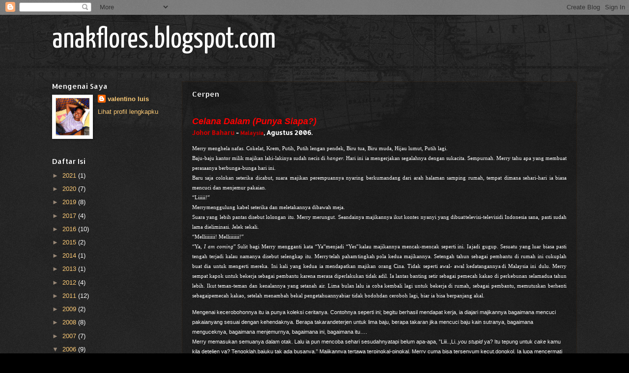

--- FILE ---
content_type: text/html; charset=UTF-8
request_url: http://anakflores.blogspot.com/2006/09/cerpen.html
body_size: 23883
content:
<!DOCTYPE html>
<html class='v2' dir='ltr' lang='id' xmlns='http://www.w3.org/1999/xhtml' xmlns:b='http://www.google.com/2005/gml/b' xmlns:data='http://www.google.com/2005/gml/data' xmlns:expr='http://www.google.com/2005/gml/expr'>
<head>
<link href='https://www.blogger.com/static/v1/widgets/335934321-css_bundle_v2.css' rel='stylesheet' type='text/css'/>
<script async='async' crossorigin='anonymous' src='https://pagead2.googlesyndication.com/pagead/js/adsbygoogle.js?client=ca-pub-2043312642126485'></script>
<meta content='width=1100' name='viewport'/>
<meta content='text/html; charset=UTF-8' http-equiv='Content-Type'/>
<meta content='blogger' name='generator'/>
<link href='http://anakflores.blogspot.com/favicon.ico' rel='icon' type='image/x-icon'/>
<link href='http://anakflores.blogspot.com/2006/09/cerpen.html' rel='canonical'/>
<link rel="alternate" type="application/atom+xml" title="anakflores.blogspot.com - Atom" href="http://anakflores.blogspot.com/feeds/posts/default" />
<link rel="alternate" type="application/rss+xml" title="anakflores.blogspot.com - RSS" href="http://anakflores.blogspot.com/feeds/posts/default?alt=rss" />
<link rel="service.post" type="application/atom+xml" title="anakflores.blogspot.com - Atom" href="https://draft.blogger.com/feeds/18700002/posts/default" />

<link rel="alternate" type="application/atom+xml" title="anakflores.blogspot.com - Atom" href="http://anakflores.blogspot.com/feeds/115719647507416751/comments/default" />
<!--Can't find substitution for tag [blog.ieCssRetrofitLinks]-->
<meta content='http://anakflores.blogspot.com/2006/09/cerpen.html' property='og:url'/>
<meta content='Cerpen' property='og:title'/>
<meta content='' property='og:description'/>
<title>anakflores.blogspot.com: Cerpen</title>
<style type='text/css'>@font-face{font-family:'Allerta';font-style:normal;font-weight:400;font-display:swap;src:url(//fonts.gstatic.com/s/allerta/v19/TwMO-IAHRlkbx940YnYXSCiN9uc.woff2)format('woff2');unicode-range:U+0000-00FF,U+0131,U+0152-0153,U+02BB-02BC,U+02C6,U+02DA,U+02DC,U+0304,U+0308,U+0329,U+2000-206F,U+20AC,U+2122,U+2191,U+2193,U+2212,U+2215,U+FEFF,U+FFFD;}@font-face{font-family:'Allerta Stencil';font-style:normal;font-weight:400;font-display:swap;src:url(//fonts.gstatic.com/s/allertastencil/v24/HTx0L209KT-LmIE9N7OR6eiycOe1_Db29XP-vA.woff2)format('woff2');unicode-range:U+0000-00FF,U+0131,U+0152-0153,U+02BB-02BC,U+02C6,U+02DA,U+02DC,U+0304,U+0308,U+0329,U+2000-206F,U+20AC,U+2122,U+2191,U+2193,U+2212,U+2215,U+FEFF,U+FFFD;}@font-face{font-family:'Yanone Kaffeesatz';font-style:normal;font-weight:400;font-display:swap;src:url(//fonts.gstatic.com/s/yanonekaffeesatz/v32/3y9I6aknfjLm_3lMKjiMgmUUYBs04aUXNxt9gW2LIfto9tWZemGKKHD0VTtItvI.woff2)format('woff2');unicode-range:U+0460-052F,U+1C80-1C8A,U+20B4,U+2DE0-2DFF,U+A640-A69F,U+FE2E-FE2F;}@font-face{font-family:'Yanone Kaffeesatz';font-style:normal;font-weight:400;font-display:swap;src:url(//fonts.gstatic.com/s/yanonekaffeesatz/v32/3y9I6aknfjLm_3lMKjiMgmUUYBs04aUXNxt9gW2LIfto9tWZc2GKKHD0VTtItvI.woff2)format('woff2');unicode-range:U+0301,U+0400-045F,U+0490-0491,U+04B0-04B1,U+2116;}@font-face{font-family:'Yanone Kaffeesatz';font-style:normal;font-weight:400;font-display:swap;src:url(//fonts.gstatic.com/s/yanonekaffeesatz/v32/3y9I6aknfjLm_3lMKjiMgmUUYBs04aUXNxt9gW2LIfto9tWZC2GKKHD0VTtItvI.woff2)format('woff2');unicode-range:U+0302-0303,U+0305,U+0307-0308,U+0310,U+0312,U+0315,U+031A,U+0326-0327,U+032C,U+032F-0330,U+0332-0333,U+0338,U+033A,U+0346,U+034D,U+0391-03A1,U+03A3-03A9,U+03B1-03C9,U+03D1,U+03D5-03D6,U+03F0-03F1,U+03F4-03F5,U+2016-2017,U+2034-2038,U+203C,U+2040,U+2043,U+2047,U+2050,U+2057,U+205F,U+2070-2071,U+2074-208E,U+2090-209C,U+20D0-20DC,U+20E1,U+20E5-20EF,U+2100-2112,U+2114-2115,U+2117-2121,U+2123-214F,U+2190,U+2192,U+2194-21AE,U+21B0-21E5,U+21F1-21F2,U+21F4-2211,U+2213-2214,U+2216-22FF,U+2308-230B,U+2310,U+2319,U+231C-2321,U+2336-237A,U+237C,U+2395,U+239B-23B7,U+23D0,U+23DC-23E1,U+2474-2475,U+25AF,U+25B3,U+25B7,U+25BD,U+25C1,U+25CA,U+25CC,U+25FB,U+266D-266F,U+27C0-27FF,U+2900-2AFF,U+2B0E-2B11,U+2B30-2B4C,U+2BFE,U+3030,U+FF5B,U+FF5D,U+1D400-1D7FF,U+1EE00-1EEFF;}@font-face{font-family:'Yanone Kaffeesatz';font-style:normal;font-weight:400;font-display:swap;src:url(//fonts.gstatic.com/s/yanonekaffeesatz/v32/3y9I6aknfjLm_3lMKjiMgmUUYBs04aUXNxt9gW2LIfto9tWZGWGKKHD0VTtItvI.woff2)format('woff2');unicode-range:U+0001-000C,U+000E-001F,U+007F-009F,U+20DD-20E0,U+20E2-20E4,U+2150-218F,U+2190,U+2192,U+2194-2199,U+21AF,U+21E6-21F0,U+21F3,U+2218-2219,U+2299,U+22C4-22C6,U+2300-243F,U+2440-244A,U+2460-24FF,U+25A0-27BF,U+2800-28FF,U+2921-2922,U+2981,U+29BF,U+29EB,U+2B00-2BFF,U+4DC0-4DFF,U+FFF9-FFFB,U+10140-1018E,U+10190-1019C,U+101A0,U+101D0-101FD,U+102E0-102FB,U+10E60-10E7E,U+1D2C0-1D2D3,U+1D2E0-1D37F,U+1F000-1F0FF,U+1F100-1F1AD,U+1F1E6-1F1FF,U+1F30D-1F30F,U+1F315,U+1F31C,U+1F31E,U+1F320-1F32C,U+1F336,U+1F378,U+1F37D,U+1F382,U+1F393-1F39F,U+1F3A7-1F3A8,U+1F3AC-1F3AF,U+1F3C2,U+1F3C4-1F3C6,U+1F3CA-1F3CE,U+1F3D4-1F3E0,U+1F3ED,U+1F3F1-1F3F3,U+1F3F5-1F3F7,U+1F408,U+1F415,U+1F41F,U+1F426,U+1F43F,U+1F441-1F442,U+1F444,U+1F446-1F449,U+1F44C-1F44E,U+1F453,U+1F46A,U+1F47D,U+1F4A3,U+1F4B0,U+1F4B3,U+1F4B9,U+1F4BB,U+1F4BF,U+1F4C8-1F4CB,U+1F4D6,U+1F4DA,U+1F4DF,U+1F4E3-1F4E6,U+1F4EA-1F4ED,U+1F4F7,U+1F4F9-1F4FB,U+1F4FD-1F4FE,U+1F503,U+1F507-1F50B,U+1F50D,U+1F512-1F513,U+1F53E-1F54A,U+1F54F-1F5FA,U+1F610,U+1F650-1F67F,U+1F687,U+1F68D,U+1F691,U+1F694,U+1F698,U+1F6AD,U+1F6B2,U+1F6B9-1F6BA,U+1F6BC,U+1F6C6-1F6CF,U+1F6D3-1F6D7,U+1F6E0-1F6EA,U+1F6F0-1F6F3,U+1F6F7-1F6FC,U+1F700-1F7FF,U+1F800-1F80B,U+1F810-1F847,U+1F850-1F859,U+1F860-1F887,U+1F890-1F8AD,U+1F8B0-1F8BB,U+1F8C0-1F8C1,U+1F900-1F90B,U+1F93B,U+1F946,U+1F984,U+1F996,U+1F9E9,U+1FA00-1FA6F,U+1FA70-1FA7C,U+1FA80-1FA89,U+1FA8F-1FAC6,U+1FACE-1FADC,U+1FADF-1FAE9,U+1FAF0-1FAF8,U+1FB00-1FBFF;}@font-face{font-family:'Yanone Kaffeesatz';font-style:normal;font-weight:400;font-display:swap;src:url(//fonts.gstatic.com/s/yanonekaffeesatz/v32/3y9I6aknfjLm_3lMKjiMgmUUYBs04aUXNxt9gW2LIfto9tWZeGGKKHD0VTtItvI.woff2)format('woff2');unicode-range:U+0102-0103,U+0110-0111,U+0128-0129,U+0168-0169,U+01A0-01A1,U+01AF-01B0,U+0300-0301,U+0303-0304,U+0308-0309,U+0323,U+0329,U+1EA0-1EF9,U+20AB;}@font-face{font-family:'Yanone Kaffeesatz';font-style:normal;font-weight:400;font-display:swap;src:url(//fonts.gstatic.com/s/yanonekaffeesatz/v32/3y9I6aknfjLm_3lMKjiMgmUUYBs04aUXNxt9gW2LIfto9tWZeWGKKHD0VTtItvI.woff2)format('woff2');unicode-range:U+0100-02BA,U+02BD-02C5,U+02C7-02CC,U+02CE-02D7,U+02DD-02FF,U+0304,U+0308,U+0329,U+1D00-1DBF,U+1E00-1E9F,U+1EF2-1EFF,U+2020,U+20A0-20AB,U+20AD-20C0,U+2113,U+2C60-2C7F,U+A720-A7FF;}@font-face{font-family:'Yanone Kaffeesatz';font-style:normal;font-weight:400;font-display:swap;src:url(//fonts.gstatic.com/s/yanonekaffeesatz/v32/3y9I6aknfjLm_3lMKjiMgmUUYBs04aUXNxt9gW2LIfto9tWZd2GKKHD0VTtI.woff2)format('woff2');unicode-range:U+0000-00FF,U+0131,U+0152-0153,U+02BB-02BC,U+02C6,U+02DA,U+02DC,U+0304,U+0308,U+0329,U+2000-206F,U+20AC,U+2122,U+2191,U+2193,U+2212,U+2215,U+FEFF,U+FFFD;}</style>
<style id='page-skin-1' type='text/css'><!--
/*
-----------------------------------------------
Blogger Template Style
Name:     Watermark
Designer: Blogger
URL:      www.blogger.com
----------------------------------------------- */
/* Variable definitions
====================
<Variable name="keycolor" description="Main Color" type="color" default="#c0a154"/>
<Group description="Page Text" selector="body">
<Variable name="body.font" description="Font" type="font"
default="normal normal 14px Arial, Tahoma, Helvetica, FreeSans, sans-serif"/>
<Variable name="body.text.color" description="Text Color" type="color" default="#333333"/>
</Group>
<Group description="Backgrounds" selector=".main-inner">
<Variable name="body.background.color" description="Outer Background" type="color" default="#c0a154"/>
<Variable name="footer.background.color" description="Footer Background" type="color" default="transparent"/>
</Group>
<Group description="Links" selector=".main-inner">
<Variable name="link.color" description="Link Color" type="color" default="#cc3300"/>
<Variable name="link.visited.color" description="Visited Color" type="color" default="#993322"/>
<Variable name="link.hover.color" description="Hover Color" type="color" default="#ff3300"/>
</Group>
<Group description="Blog Title" selector=".header h1">
<Variable name="header.font" description="Title Font" type="font"
default="normal normal 60px Georgia, Utopia, 'Palatino Linotype', Palatino, serif"/>
<Variable name="header.text.color" description="Title Color" type="color" default="#ffffff" />
</Group>
<Group description="Blog Description" selector=".header .description">
<Variable name="description.text.color" description="Description Color" type="color"
default="#997755" />
</Group>
<Group description="Tabs Text" selector=".tabs-inner .widget li a">
<Variable name="tabs.font" description="Font" type="font"
default="normal normal 20px Georgia, Utopia, 'Palatino Linotype', Palatino, serif"/>
<Variable name="tabs.text.color" description="Text Color" type="color" default="#ffcc77"/>
<Variable name="tabs.selected.text.color" description="Selected Color" type="color" default="#000000"/>
</Group>
<Group description="Tabs Background" selector=".tabs-outer .PageList">
<Variable name="tabs.background.color" description="Background Color" type="color" default="transparent"/>
<Variable name="tabs.separator.color" description="Separator Color" type="color" default="#000000"/>
</Group>
<Group description="Date Header" selector="h2.date-header">
<Variable name="date.font" description="Font" type="font"
default="normal normal 16px Arial, Tahoma, Helvetica, FreeSans, sans-serif"/>
<Variable name="date.text.color" description="Text Color" type="color" default="#997755"/>
</Group>
<Group description="Post" selector="h3.post-title, .comments h4">
<Variable name="post.title.font" description="Title Font" type="font"
default="normal normal 30px Georgia, Utopia, 'Palatino Linotype', Palatino, serif"/>
<Variable name="post.background.color" description="Background Color" type="color" default="transparent"/>
<Variable name="post.border.color" description="Border Color" type="color" default="#ccbb99" />
</Group>
<Group description="Post Footer" selector=".post-footer">
<Variable name="post.footer.text.color" description="Text Color" type="color" default="#997755"/>
</Group>
<Group description="Gadgets" selector="h2">
<Variable name="widget.title.font" description="Title Font" type="font"
default="normal normal 20px Georgia, Utopia, 'Palatino Linotype', Palatino, serif"/>
<Variable name="widget.title.text.color" description="Title Color" type="color" default="#000000"/>
<Variable name="widget.alternate.text.color" description="Alternate Color" type="color" default="#777777"/>
</Group>
<Group description="Footer" selector=".footer-inner">
<Variable name="footer.text.color" description="Text Color" type="color" default="#ffffff"/>
<Variable name="footer.widget.title.text.color" description="Gadget Title Color" type="color" default="#ffffff"/>
</Group>
<Group description="Footer Links" selector=".footer-inner">
<Variable name="footer.link.color" description="Link Color" type="color" default="#ffcc77"/>
<Variable name="footer.link.visited.color" description="Visited Color" type="color" default="#ff8866"/>
<Variable name="footer.link.hover.color" description="Hover Color" type="color" default="#ffeecc"/>
</Group>
<Variable name="body.background" description="Body Background" type="background"
color="#000000" default="$(color) url(https://resources.blogblog.com/blogblog/data/1kt/watermark/body_background_birds.png) repeat scroll top left"/>
<Variable name="body.background.overlay" description="Overlay Background" type="background" color="#000000"
default="transparent url(https://resources.blogblog.com/blogblog/data/1kt/watermark/body_overlay_birds.png) no-repeat scroll top right"/>
<Variable name="body.background.overlay.height" description="Overlay Background Height" type="length" default="121px" min="0" max="1000px"/>
<Variable name="tabs.background.inner" description="Tabs Background Inner" type="url" default="none"/>
<Variable name="tabs.background.outer" description="Tabs Background Outer" type="url" default="none"/>
<Variable name="tabs.border.size" description="Tabs Border Size" type="length" default="0" min="0" max="10px"/>
<Variable name="tabs.shadow.spread" description="Tabs Shadow Spread" type="length" default="0" min="0" max="100px"/>
<Variable name="main.padding.top" description="Main Padding Top" type="length" default="30px" min="0" max="100px"/>
<Variable name="main.cap.height" description="Main Cap Height" type="length" default="0" min="0" max="100px"/>
<Variable name="main.cap.image" description="Main Cap Image" type="url" default="none"/>
<Variable name="main.cap.overlay" description="Main Cap Overlay" type="url" default="none"/>
<Variable name="main.background" description="Main Background" type="background"
default="transparent none no-repeat scroll top left"/>
<Variable name="post.background.url" description="Post Background URL" type="url"
default="url(https://resources.blogblog.com/blogblog/data/1kt/watermark/post_background_birds.png)"/>
<Variable name="post.border.size" description="Post Border Size" type="length" default="1px" min="0" max="10px"/>
<Variable name="post.border.style" description="Post Border Style" type="string" default="dotted"/>
<Variable name="post.shadow.spread" description="Post Shadow Spread" type="length" default="0" min="0" max="100px"/>
<Variable name="footer.background" description="Footer Background" type="background"
color="#110000" default="$(color) url(https://resources.blogblog.com/blogblog/data/1kt/watermark/body_background_navigator.png) repeat scroll top left"/>
<Variable name="mobile.background.overlay" description="Mobile Background Overlay" type="string"
default="transparent none repeat scroll top left"/>
<Variable name="startSide" description="Side where text starts in blog language" type="automatic" default="left"/>
<Variable name="endSide" description="Side where text ends in blog language" type="automatic" default="right"/>
*/
/* Use this with templates/1ktemplate-*.html */
/* Content
----------------------------------------------- */
body {
font: normal normal 14px Arial, Tahoma, Helvetica, FreeSans, sans-serif;
color: #ffffff;
background: #000000 url(https://resources.blogblog.com/blogblog/data/1kt/watermark/body_background_navigator.png) repeat scroll top left;
}
html body .content-outer {
min-width: 0;
max-width: 100%;
width: 100%;
}
.content-outer {
font-size: 92%;
}
a:link {
text-decoration:none;
color: #ffcc77;
}
a:visited {
text-decoration:none;
color: #ff8866;
}
a:hover {
text-decoration:underline;
color: #ffeecc;
}
.body-fauxcolumns .cap-top {
margin-top: 30px;
background: transparent url(https://resources.blogblog.com/blogblog/data/1kt/watermark/body_overlay_navigator.png) no-repeat scroll top center;
height: 256px;
}
.content-inner {
padding: 0;
}
/* Header
----------------------------------------------- */
.header-inner .Header .titlewrapper,
.header-inner .Header .descriptionwrapper {
padding-left: 20px;
padding-right: 20px;
}
.Header h1 {
font: normal normal 60px Yanone Kaffeesatz;
color: #ffffff;
text-shadow: 2px 2px rgba(0, 0, 0, .1);
}
.Header h1 a {
color: #ffffff;
}
.Header .description {
font-size: 140%;
color: #aa9988;
}
/* Tabs
----------------------------------------------- */
.tabs-inner .section {
margin: 0 20px;
}
.tabs-inner .PageList, .tabs-inner .LinkList, .tabs-inner .Labels {
margin-left: -11px;
margin-right: -11px;
background-color: transparent;
border-top: 0 solid #ffffff;
border-bottom: 0 solid #ffffff;
-moz-box-shadow: 0 0 0 rgba(0, 0, 0, .3);
-webkit-box-shadow: 0 0 0 rgba(0, 0, 0, .3);
-goog-ms-box-shadow: 0 0 0 rgba(0, 0, 0, .3);
box-shadow: 0 0 0 rgba(0, 0, 0, .3);
}
.tabs-inner .PageList .widget-content,
.tabs-inner .LinkList .widget-content,
.tabs-inner .Labels .widget-content {
margin: -3px -11px;
background: transparent none  no-repeat scroll right;
}
.tabs-inner .widget ul {
padding: 2px 25px;
max-height: 34px;
background: transparent none no-repeat scroll left;
}
.tabs-inner .widget li {
border: none;
}
.tabs-inner .widget li a {
display: inline-block;
padding: .25em 1em;
font: normal normal 20px Georgia, Utopia, 'Palatino Linotype', Palatino, serif;
color: #ffcc77;
border-right: 1px solid #776655;
}
.tabs-inner .widget li:first-child a {
border-left: 1px solid #776655;
}
.tabs-inner .widget li.selected a, .tabs-inner .widget li a:hover {
color: #ffffff;
}
/* Headings
----------------------------------------------- */
h2 {
font: normal normal 15px Allerta;
color: #ffffff;
margin: 0 0 .5em;
}
h2.date-header {
font: normal normal 16px Arial, Tahoma, Helvetica, FreeSans, sans-serif;
color: #aa9988;
}
/* Main
----------------------------------------------- */
.main-inner .column-center-inner,
.main-inner .column-left-inner,
.main-inner .column-right-inner {
padding: 0 5px;
}
.main-outer {
margin-top: 0;
background: transparent none no-repeat scroll top left;
}
.main-inner {
padding-top: 30px;
}
.main-cap-top {
position: relative;
}
.main-cap-top .cap-right {
position: absolute;
height: 0;
width: 100%;
bottom: 0;
background: transparent none repeat-x scroll bottom center;
}
.main-cap-top .cap-left {
position: absolute;
height: 245px;
width: 280px;
right: 0;
bottom: 0;
background: transparent none no-repeat scroll bottom left;
}
/* Posts
----------------------------------------------- */
.post-outer {
padding: 15px 20px;
margin: 0 0 25px;
background: transparent url(https://resources.blogblog.com/blogblog/data/1kt/watermark/post_background_navigator.png) repeat scroll top left;
_background-image: none;
border: dotted 1px #332211;
-moz-box-shadow: 0 0 0 rgba(0, 0, 0, .1);
-webkit-box-shadow: 0 0 0 rgba(0, 0, 0, .1);
-goog-ms-box-shadow: 0 0 0 rgba(0, 0, 0, .1);
box-shadow: 0 0 0 rgba(0, 0, 0, .1);
}
h3.post-title {
font: normal normal 15px Allerta Stencil;
margin: 0;
}
.comments h4 {
font: normal normal 15px Allerta Stencil;
margin: 1em 0 0;
}
.post-body {
font-size: 105%;
line-height: 1.5;
position: relative;
}
.post-header {
margin: 0 0 1em;
color: #aa9988;
}
.post-footer {
margin: 10px 0 0;
padding: 10px 0 0;
color: #aa9988;
border-top: dashed 1px #998877;
}
#blog-pager {
font-size: 140%
}
#comments .comment-author {
padding-top: 1.5em;
border-top: dashed 1px #998877;
background-position: 0 1.5em;
}
#comments .comment-author:first-child {
padding-top: 0;
border-top: none;
}
.avatar-image-container {
margin: .2em 0 0;
}
/* Comments
----------------------------------------------- */
.comments .comments-content .icon.blog-author {
background-repeat: no-repeat;
background-image: url([data-uri]);
}
.comments .comments-content .loadmore a {
border-top: 1px solid #998877;
border-bottom: 1px solid #998877;
}
.comments .continue {
border-top: 2px solid #998877;
}
/* Widgets
----------------------------------------------- */
.widget ul, .widget #ArchiveList ul.flat {
padding: 0;
list-style: none;
}
.widget ul li, .widget #ArchiveList ul.flat li {
padding: .35em 0;
text-indent: 0;
border-top: dashed 1px #998877;
}
.widget ul li:first-child, .widget #ArchiveList ul.flat li:first-child {
border-top: none;
}
.widget .post-body ul {
list-style: disc;
}
.widget .post-body ul li {
border: none;
}
.widget .zippy {
color: #998877;
}
.post-body img, .post-body .tr-caption-container, .Profile img, .Image img,
.BlogList .item-thumbnail img {
padding: 5px;
background: #fff;
-moz-box-shadow: 1px 1px 5px rgba(0, 0, 0, .5);
-webkit-box-shadow: 1px 1px 5px rgba(0, 0, 0, .5);
-goog-ms-box-shadow: 1px 1px 5px rgba(0, 0, 0, .5);
box-shadow: 1px 1px 5px rgba(0, 0, 0, .5);
}
.post-body img, .post-body .tr-caption-container {
padding: 8px;
}
.post-body .tr-caption-container {
color: #333333;
}
.post-body .tr-caption-container img {
padding: 0;
background: transparent;
border: none;
-moz-box-shadow: 0 0 0 rgba(0, 0, 0, .1);
-webkit-box-shadow: 0 0 0 rgba(0, 0, 0, .1);
-goog-ms-box-shadow: 0 0 0 rgba(0, 0, 0, .1);
box-shadow: 0 0 0 rgba(0, 0, 0, .1);
}
/* Footer
----------------------------------------------- */
.footer-outer {
color:#ffeedd;
background: #110000 url(https://resources.blogblog.com/blogblog/data/1kt/watermark/body_background_navigator.png) repeat scroll top left;
}
.footer-outer a {
color: #ffcc77;
}
.footer-outer a:visited {
color: #ff8866;
}
.footer-outer a:hover {
color: #ffeecc;
}
.footer-outer .widget h2 {
color: #ffffff;
}
/* Mobile
----------------------------------------------- */
body.mobile  {
background-size: 100% auto;
}
.mobile .body-fauxcolumn-outer {
background: transparent none repeat scroll top left;
}
html .mobile .mobile-date-outer {
border-bottom: none;
background: transparent url(https://resources.blogblog.com/blogblog/data/1kt/watermark/post_background_navigator.png) repeat scroll top left;
_background-image: none;
margin-bottom: 10px;
}
.mobile .main-inner .date-outer {
padding: 0;
}
.mobile .main-inner .date-header {
margin: 10px;
}
.mobile .main-cap-top {
z-index: -1;
}
.mobile .content-outer {
font-size: 100%;
}
.mobile .post-outer {
padding: 10px;
}
.mobile .main-cap-top .cap-left {
background: transparent none no-repeat scroll bottom left;
}
.mobile .body-fauxcolumns .cap-top {
margin: 0;
}
.mobile-link-button {
background: transparent url(https://resources.blogblog.com/blogblog/data/1kt/watermark/post_background_navigator.png) repeat scroll top left;
}
.mobile-link-button a:link, .mobile-link-button a:visited {
color: #ffcc77;
}
.mobile-index-date .date-header {
color: #aa9988;
}
.mobile-index-contents {
color: #ffffff;
}
.mobile .tabs-inner .section {
margin: 0;
}
.mobile .tabs-inner .PageList {
margin-left: 0;
margin-right: 0;
}
.mobile .tabs-inner .PageList .widget-content {
margin: 0;
color: #ffffff;
background: transparent url(https://resources.blogblog.com/blogblog/data/1kt/watermark/post_background_navigator.png) repeat scroll top left;
}
.mobile .tabs-inner .PageList .widget-content .pagelist-arrow {
border-left: 1px solid #776655;
}

--></style>
<style id='template-skin-1' type='text/css'><!--
body {
min-width: 1108px;
}
.content-outer, .content-fauxcolumn-outer, .region-inner {
min-width: 1108px;
max-width: 1108px;
_width: 1108px;
}
.main-inner .columns {
padding-left: 264px;
padding-right: 0px;
}
.main-inner .fauxcolumn-center-outer {
left: 264px;
right: 0px;
/* IE6 does not respect left and right together */
_width: expression(this.parentNode.offsetWidth -
parseInt("264px") -
parseInt("0px") + 'px');
}
.main-inner .fauxcolumn-left-outer {
width: 264px;
}
.main-inner .fauxcolumn-right-outer {
width: 0px;
}
.main-inner .column-left-outer {
width: 264px;
right: 100%;
margin-left: -264px;
}
.main-inner .column-right-outer {
width: 0px;
margin-right: -0px;
}
#layout {
min-width: 0;
}
#layout .content-outer {
min-width: 0;
width: 800px;
}
#layout .region-inner {
min-width: 0;
width: auto;
}
body#layout div.add_widget {
padding: 8px;
}
body#layout div.add_widget a {
margin-left: 32px;
}
--></style>
<link href='https://draft.blogger.com/dyn-css/authorization.css?targetBlogID=18700002&amp;zx=604cc44f-891a-4f87-a4af-eb5c2acda1ee' media='none' onload='if(media!=&#39;all&#39;)media=&#39;all&#39;' rel='stylesheet'/><noscript><link href='https://draft.blogger.com/dyn-css/authorization.css?targetBlogID=18700002&amp;zx=604cc44f-891a-4f87-a4af-eb5c2acda1ee' rel='stylesheet'/></noscript>
<meta name='google-adsense-platform-account' content='ca-host-pub-1556223355139109'/>
<meta name='google-adsense-platform-domain' content='blogspot.com'/>

</head>
<body class='loading'>
<div class='navbar section' id='navbar' name='Navbar'><div class='widget Navbar' data-version='1' id='Navbar1'><script type="text/javascript">
    function setAttributeOnload(object, attribute, val) {
      if(window.addEventListener) {
        window.addEventListener('load',
          function(){ object[attribute] = val; }, false);
      } else {
        window.attachEvent('onload', function(){ object[attribute] = val; });
      }
    }
  </script>
<div id="navbar-iframe-container"></div>
<script type="text/javascript" src="https://apis.google.com/js/platform.js"></script>
<script type="text/javascript">
      gapi.load("gapi.iframes:gapi.iframes.style.bubble", function() {
        if (gapi.iframes && gapi.iframes.getContext) {
          gapi.iframes.getContext().openChild({
              url: 'https://draft.blogger.com/navbar/18700002?po\x3d115719647507416751\x26origin\x3dhttp://anakflores.blogspot.com',
              where: document.getElementById("navbar-iframe-container"),
              id: "navbar-iframe"
          });
        }
      });
    </script><script type="text/javascript">
(function() {
var script = document.createElement('script');
script.type = 'text/javascript';
script.src = '//pagead2.googlesyndication.com/pagead/js/google_top_exp.js';
var head = document.getElementsByTagName('head')[0];
if (head) {
head.appendChild(script);
}})();
</script>
</div></div>
<div class='body-fauxcolumns'>
<div class='fauxcolumn-outer body-fauxcolumn-outer'>
<div class='cap-top'>
<div class='cap-left'></div>
<div class='cap-right'></div>
</div>
<div class='fauxborder-left'>
<div class='fauxborder-right'></div>
<div class='fauxcolumn-inner'>
</div>
</div>
<div class='cap-bottom'>
<div class='cap-left'></div>
<div class='cap-right'></div>
</div>
</div>
</div>
<div class='content'>
<div class='content-fauxcolumns'>
<div class='fauxcolumn-outer content-fauxcolumn-outer'>
<div class='cap-top'>
<div class='cap-left'></div>
<div class='cap-right'></div>
</div>
<div class='fauxborder-left'>
<div class='fauxborder-right'></div>
<div class='fauxcolumn-inner'>
</div>
</div>
<div class='cap-bottom'>
<div class='cap-left'></div>
<div class='cap-right'></div>
</div>
</div>
</div>
<div class='content-outer'>
<div class='content-cap-top cap-top'>
<div class='cap-left'></div>
<div class='cap-right'></div>
</div>
<div class='fauxborder-left content-fauxborder-left'>
<div class='fauxborder-right content-fauxborder-right'></div>
<div class='content-inner'>
<header>
<div class='header-outer'>
<div class='header-cap-top cap-top'>
<div class='cap-left'></div>
<div class='cap-right'></div>
</div>
<div class='fauxborder-left header-fauxborder-left'>
<div class='fauxborder-right header-fauxborder-right'></div>
<div class='region-inner header-inner'>
<div class='header section' id='header' name='Tajuk'><div class='widget Header' data-version='1' id='Header1'>
<div id='header-inner'>
<div class='titlewrapper'>
<h1 class='title'>
<a href='http://anakflores.blogspot.com/'>
anakflores.blogspot.com
</a>
</h1>
</div>
<div class='descriptionwrapper'>
<p class='description'><span>
</span></p>
</div>
</div>
</div></div>
</div>
</div>
<div class='header-cap-bottom cap-bottom'>
<div class='cap-left'></div>
<div class='cap-right'></div>
</div>
</div>
</header>
<div class='tabs-outer'>
<div class='tabs-cap-top cap-top'>
<div class='cap-left'></div>
<div class='cap-right'></div>
</div>
<div class='fauxborder-left tabs-fauxborder-left'>
<div class='fauxborder-right tabs-fauxborder-right'></div>
<div class='region-inner tabs-inner'>
<div class='tabs no-items section' id='crosscol' name='Seluruh Kolom'></div>
<div class='tabs no-items section' id='crosscol-overflow' name='Cross-Column 2'></div>
</div>
</div>
<div class='tabs-cap-bottom cap-bottom'>
<div class='cap-left'></div>
<div class='cap-right'></div>
</div>
</div>
<div class='main-outer'>
<div class='main-cap-top cap-top'>
<div class='cap-left'></div>
<div class='cap-right'></div>
</div>
<div class='fauxborder-left main-fauxborder-left'>
<div class='fauxborder-right main-fauxborder-right'></div>
<div class='region-inner main-inner'>
<div class='columns fauxcolumns'>
<div class='fauxcolumn-outer fauxcolumn-center-outer'>
<div class='cap-top'>
<div class='cap-left'></div>
<div class='cap-right'></div>
</div>
<div class='fauxborder-left'>
<div class='fauxborder-right'></div>
<div class='fauxcolumn-inner'>
</div>
</div>
<div class='cap-bottom'>
<div class='cap-left'></div>
<div class='cap-right'></div>
</div>
</div>
<div class='fauxcolumn-outer fauxcolumn-left-outer'>
<div class='cap-top'>
<div class='cap-left'></div>
<div class='cap-right'></div>
</div>
<div class='fauxborder-left'>
<div class='fauxborder-right'></div>
<div class='fauxcolumn-inner'>
</div>
</div>
<div class='cap-bottom'>
<div class='cap-left'></div>
<div class='cap-right'></div>
</div>
</div>
<div class='fauxcolumn-outer fauxcolumn-right-outer'>
<div class='cap-top'>
<div class='cap-left'></div>
<div class='cap-right'></div>
</div>
<div class='fauxborder-left'>
<div class='fauxborder-right'></div>
<div class='fauxcolumn-inner'>
</div>
</div>
<div class='cap-bottom'>
<div class='cap-left'></div>
<div class='cap-right'></div>
</div>
</div>
<!-- corrects IE6 width calculation -->
<div class='columns-inner'>
<div class='column-center-outer'>
<div class='column-center-inner'>
<div class='main section' id='main' name='Utama'><div class='widget Blog' data-version='1' id='Blog1'>
<div class='blog-posts hfeed'>

          <div class="date-outer">
        

          <div class="date-posts">
        
<div class='post-outer'>
<div class='post hentry uncustomized-post-template' itemprop='blogPost' itemscope='itemscope' itemtype='http://schema.org/BlogPosting'>
<meta content='18700002' itemprop='blogId'/>
<meta content='115719647507416751' itemprop='postId'/>
<a name='115719647507416751'></a>
<h3 class='post-title entry-title' itemprop='name'>
Cerpen
</h3>
<div class='post-header'>
<div class='post-header-line-1'></div>
</div>
<div class='post-body entry-content' id='post-body-115719647507416751' itemprop='description articleBody'>
<a href="http://photos1.blogger.com/blogger/3596/1836/1600/bedugul%20baju%20bali.jpg" onblur="try {parent.deselectBloggerImageGracefully();} catch(e) {}"></a><br /><div class="Section1"><div style="TEXT-ALIGN: left"></div><!--xml:namespace prefix = o /--><o:p></o:p><span style="FONT-STYLE: italic;font-size:130%;" ><o:p style="COLOR: rgb(255,0,0)"><span style="FONT-WEIGHT: bold">Celana Dalam (Punya Siapa?)</span></o:p></span><br /></div><span style="font-size:+0;"></span><h2 style="TEXT-ALIGN: justify"><span style="FONT-WEIGHT: bold;font-size:85%;" ><!--xml:namespace prefix = st1 /--><st1:city style="COLOR: rgb(204,0,0)" st="on">Johor Baharu</st1:city></span><span style="font-size:85%;"><span style="FONT-WEIGHT: bold; COLOR: rgb(204,0,0)font-size:85%;" > - </span><span style="FONT-WEIGHT: bold;font-size:85%;" ><st1:country-region style="COLOR: rgb(204,0,0)" st="on"><st1:place st="on">Malaysia</st1:place></st1:country-region></span><span style="FONT-WEIGHT: bold; COLOR: rgb(204,0,0)font-size:85%;" >, Agustus 2006.</span><o:p></o:p></span></h2><div style="TEXT-ALIGN: justify"></div><div style="TEXT-ALIGN: justify"></div><div style="TEXT-ALIGN: justify"></div><div style="TEXT-ALIGN: justify"></div><div style="TEXT-ALIGN: justify"></div><div style="TEXT-ALIGN: justify"></div><div style="TEXT-ALIGN: justify"></div><div style="TEXT-ALIGN: justify"></div><p class="MsoBodyTextIndent" style="TEXT-ALIGN: justify;font-family:trebuchet ms;" ><span style="font-size:85%;">Merry menghela nafas. Cokelat, Krem, Putih, Putih lengan pendek, Biru tua, Biru muda, Hijau lumut, Putih lagi.<br />Baju-baju kantor milik majikan laki-lakinya sudah necis di <i>hanger</i>. Hari ini ia mengerjakan segalahnya dengan sukacita. Sempurnah. Merry tahu apa yang membuat perasaanya berbunga-bunga hari ini.<br />Baru saja colokan seterika dicabut, suara majikan perempuannya nyaring berkumandang dari arah halaman samping rumah, tempat dimana sehari-hari ia biasa mencuci dan menjemur pakaian.<br />&#8220;Liiiii!&#8221;<br />Merry<span style="font-size:+0;"> </span>menggulung kabel seterika dan meletakannya dibawah meja.<br />Suara yang lebih pantas disebut lolongan itu. Merry merungut. Seandainya majikannya ikut kontes nyanyi yang dibuat<span style="font-size:+0;"> </span>televisi-televisi<span style="font-size:+0;"> </span>di Indonesia <st1:city st="on"><st1:place st="on">sana</st1:place></st1:city>, pasti sudah lama dieliminasi. Jelek sekali.<br />&#8220;Melliiiiiii! Melliiiiiii!&#8221;<br />&#8220;Ya, <i>I am coming</i>&#8221; Sulit bagi Merry mengganti kata &#8220;Ya&#8221;<span style="font-size:+0;"> </span>menjadi &#8220;Yes&#8221;<span style="font-size:+0;"> </span>kalau majikannya mencak-mencak seperti ini. Ia<span style="font-size:+0;"> </span>jadi gugup. Sesuatu yang luar biasa pasti tengah terjadi kalau namanya disebut selengkap itu. Merry<span style="font-size:+0;"> </span>telah paham<span style="font-size:+0;"> </span>tingkah pola kedua majikannya. Setengah tahun sebagai pembantu di rumah ini cukuplah buat dia untuk mengerti mereka. Ini kali yang kedua ia mendapatkan majikan orang Cina. Tidak seperti awal- awal kedatangannya<span style="font-size:+0;"> </span>di <st1:country-region st="on"><st1:place st="on">Malaysia</st1:place></st1:country-region> ini dulu. Merry sempat kapok untuk bekerja sebagai pembantu karena merasa diperlakukan tidak adil. Ia lantas banting setir sebagai pemecah kakao di perkebunan selama<span style="font-size:+0;"> </span>dua tahun lebih. Ikut teman-teman dan kenalannya yang setanah air. <st1:city st="on"><st1:place st="on">Lima</st1:place></st1:city> bulan lalu ia coba kembali lagi untuk bekerja di rumah, sebagai pembantu, memutuskan berhenti sebagai<span style="font-size:+0;"> </span>pemecah kakao, setelah menambah bekal pengetahuannya<span style="font-size:+0;"> </span>biar tidak bodoh<span style="font-size:+0;"> </span>dan ceroboh lagi, biar ia bisa berpanjang akal.<o:p></o:p></span></p><div style="FONT-FAMILY: trebuchet ms; TEXT-ALIGN: justify"></div><div style="FONT-FAMILY: trebuchet ms; TEXT-ALIGN: justify"></div><p class="MsoBodyTextIndent" style="TEXT-INDENT: 0in; TEXT-ALIGN: justifyfont-family:trebuchet ms;" ><span style="font-size:85%;">Mengenai kecerobohonnya itu ia punya koleksi ceritanya. Contohnya seperti ini; begitu berhasil mendapat kerja, ia diajari majikannya bagaimana mencuci<span style="font-size:+0;"> </span>pakaian<span style="font-size:+0;"> </span>yang sesuai dengan kehendaknya. Berapa takaran<span style="font-size:+0;"> </span>deterjen untuk <st1:city st="on"><st1:place st="on">lima</st1:place></st1:city> baju, berapa takaran jika mencuci baju kain sutranya, bagaimana menguceknya, bagaimana menjemurnya, bagaimana ini, bagaimana itu&#8230;.<br />Merry memasukan semuanya dalam otak. Lalu ia pun mencoba sehari sesudahnya<span style="font-size:+0;"> </span>tapi belum apa-apa, &#8221;Liii..,Li..<i>you stupid</i> ya? Itu tepung untuk <i>cake</i> kamu kila deteljen ya? Tengoklah,bajuku tak ada busanya.&#8221; Majikannya tertawa terpingkal-pingkal. Merry cuma bisa tersenyum kecut,dongkol. Ia lupa mencermati perbedaan kedua serbuk itu lantaran sama-sama dibungkus plastik bening yang sama model dan ukuran.Kejadian menggelikan itu tak akan pernah dilupakannya. <o:p></o:p></span></p><div style="FONT-FAMILY: trebuchet ms; TEXT-ALIGN: justify"></div><div style="FONT-FAMILY: trebuchet ms; TEXT-ALIGN: justify"></div><div style="FONT-FAMILY: trebuchet ms; TEXT-ALIGN: justify"></div><div style="FONT-FAMILY: trebuchet ms; TEXT-ALIGN: justify"></div><div style="FONT-FAMILY: trebuchet ms; TEXT-ALIGN: justify"></div><div style="FONT-FAMILY: trebuchet ms; TEXT-ALIGN: justify"></div><div style="FONT-FAMILY: trebuchet ms; TEXT-ALIGN: justify"></div><div style="FONT-FAMILY: trebuchet ms; TEXT-ALIGN: justify"></div><div style="FONT-FAMILY: trebuchet ms; TEXT-ALIGN: justify"></div><div style="FONT-FAMILY: trebuchet ms; TEXT-ALIGN: justify"></div><div style="FONT-FAMILY: trebuchet ms; TEXT-ALIGN: justify"></div><div style="FONT-FAMILY: trebuchet ms; TEXT-ALIGN: justify"></div><p class="MsoBodyTextIndent" style="TEXT-INDENT: 0in; TEXT-ALIGN: justifyfont-family:trebuchet ms;" ><span style="font-size:85%;">Buru-buru Merry bergegas menemui majikannya.<br />&#8220;Tengok sini,&#8221; kata perempuan itu setibanya Merry di hadapannya. Dua bola mata Merry ikut saja.<br />&#8220;Tahu <i>you</i>..punya siapa nih?&#8221; tanyanya menunjuk pada sesuatu yang tergantung melambai sendirian di<span style="font-size:+0;"> </span>tempat jemuran. Merry tersenyum malu-malu.<br />&#8220;Li&#8230;punya siapa <i>panty</i> nih?&#8221; Muka Merry bersemu merah. Ah, nyonya, di rumah ini perempuan hanya kamu dan saya. Kalau bukan punyamu, terang saja punyaku, begitulah ujar Merry dalam<span style="font-size:+0;"> </span>hati.<br />&#8220;Punya saya,Mom&#8221;<br />Perempuan sipit itu menatapnya lurus tajam.<br />&#8220;Punya <i>you</i>??! Ini <i>expensive</i>,Li!<br />Merry masih tersenyum.<br />&#8220;Ini <i>expensive</i>. Mahal. <i>You </i>bilang gaji <i>you</i> nak kirim ke <st1:country-region st="on"><st1:place st="on">Indonesia</st1:place></st1:country-region>.&#8221; Dia<span style="font-size:+0;"> </span>mencermati celana dalam warna merah muda itu. Tiba-tiba, &#8220;Tak mungkin punya <i>you</i>. Maling <i>you</i> ya?!&#8221;<br />Kress, kulit wajah Merry langsung tertarik. Mendengar itu<span style="font-size:+0;"> </span>senyum malu-malu Merry terbang semuanya. Ia tidak<span style="font-size:+0;"> </span>menduga majikannya akan berkata demikian.<br />&#8220;Tidak,Mom. Itu Merry beli.&#8221; Sergahnya. Ia tersinggung,sumpah!<br />&#8220;Tipu <i>you</i>.Maling...!<i>You</i> balik saja. Tak mau aku punya pembantu maling!&#8221; Lemaslah Merry. Celana dalam itu, merah muda, tadi pagi sungguh dengan berbinar-binar ia tatap sepulang dari kedai pakaian. Mahal sekali namun kainnya lembut selembut kepunyaaan majikan perempuannya. Berpita kecil di depannnya. Bermerek (Merry sulit mengejanya). Boros, mungkin, namun<span style="font-size:+0;"> </span>ini ia beli dari uang gaji. Paling tidak sebagai pernyataan bahagia,<span style="font-size:+0;"> </span>toh tidak ada salahnya (Biar ia punya kenangan sendiri, cerita sendiri bahwa ia, Merry,<span style="font-size:+0;"> </span>yang dari Kampung Kelapa, yang saban hari menghabiskan waktu berjam-jam di samping rumah berdinding bambu mengikat benang -<span style="font-size:+0;"> </span>menenun jadi kain &#8211; memasak - menenun lagi, bisa juga pada suatu saat<span style="font-size:+0;"> </span>menghabiskan beberapa pulu ringgit<span style="font-size:+0;"> </span>demi satu celana dalam).<o:p></o:p></span></p><div style="FONT-FAMILY: trebuchet ms; TEXT-ALIGN: justify"></div><p class="MsoBodyTextIndent" style="TEXT-ALIGN: justify;font-family:trebuchet ms;" ><span style="font-size:85%;"><span style="font-size:+0;"></span>Ah, celana dalam baru itu, sayang sekali tidak diterima oleh otak picik majikan perempuannya. Tidak percaya barangkali kalau seorang babu<span style="font-size:+0;"> </span>sanggup membeli kain sepotong nan mahal.<o:p></o:p></span></p><div style="FONT-FAMILY: trebuchet ms; TEXT-ALIGN: justify"></div><p class="MsoBodyTextIndent" style="TEXT-ALIGN: justify;font-family:trebuchet ms;" ><span style="font-size:85%;"><o:p></o:p></span></p><div style="FONT-FAMILY: trebuchet ms; TEXT-ALIGN: justify"></div><p class="MsoBodyTextIndent" style="MARGIN-LEFT: 0.5in; TEXT-INDENT: 0in; TEXT-ALIGN: justifyfont-family:trebuchet ms;" ><span style="font-size:85%;">***<o:p></o:p></span></p><div style="FONT-FAMILY: trebuchet ms; TEXT-ALIGN: justify"></div><p class="MsoBodyTextIndent" style="MARGIN-LEFT: 0.5in; TEXT-INDENT: 0in; TEXT-ALIGN: justifyfont-family:trebuchet ms;" ><span style="font-size:85%;"><b><span style="COLOR: rgb(204,0,0);font-size:85%;" >Orchard Road - Singapura,Agustus 2006.</span><o:p></o:p></b></span></p><div style="FONT-FAMILY: trebuchet ms; TEXT-ALIGN: justify"></div><div style="FONT-FAMILY: trebuchet ms; TEXT-ALIGN: justify"></div><p class="MsoBodyTextIndent" style="TEXT-ALIGN: justify;font-family:trebuchet ms;" ><span style="font-size:85%;">Apa kira-kira yang telah diperbuatnya pagi ini atau kemarin malam, dicobanya<span style="font-size:+0;"> </span>mengingat-ingat. Ia yakin semuanya berjalan baik-baik saja. Oleh sebab apakah suara Mom begitu keras memanggilnya tadi, itu yang membuatnya bingung.<br />&#8220;Ikut ke kamarku,<i>now.</i>&#8221; Perempuan kepala empat yang jadi majikannnya itu muncul dan berdiri di pintu dapur. Padahal, ia tahu pembantu yang dipanggilnya pasti datang<span style="font-size:+0;"> </span>tanpa perlu disusul.<o:p></o:p></span></p><div style="FONT-FAMILY: trebuchet ms; TEXT-ALIGN: justify"></div><p class="MsoBodyTextIndent" style="TEXT-ALIGN: justify;font-family:trebuchet ms;" ><span style="font-size:85%;">Anamia. Pembantu rumah, gadis berbadan tangguh seperti tak pernah kekurangan darah itu terkesiap, nervous. Ia melihatnya, wajah Mom memang terus-terusan musam muram sekembalinya dari menjenguk putranya di Hongkong. Jangan-jangan telah terjadi sesuatu disana, jangan-jangan ia menemukan putranya dalam keadaan tidak karuan. Dan sekarang ia mau mencurahkan isi hatinya pada Anamia. Maklum, tuan sedang ada urusan bisnis ke <st1:city st="on"><st1:place st="on">Jakarta</st1:place></st1:city> dan di rumah itu tak ada orang lain yang bisa diajak ngobrol<span style="font-size:+0;"> </span>oleh nyonya selain dua ekor anjing bulldog dan dirinya. Hampir selalu ia hanya jadi pendengar. Lagipula nyonya rumah sering mengeluarkan kata-kata yang sulit dimengerti, tiba-tiba Mandarin, tiba-tiba<span style="font-size:+0;"> </span>Inggris. Dengan bekal<span style="font-size:+0;"> </span>bahasa asing yang<span style="font-size:+0;"> </span>susunannya kepala di kaki-kaki di kepala, ia tak bisa berbicara banyak.<o:p></o:p></span></p><div style="FONT-FAMILY: trebuchet ms; TEXT-ALIGN: justify"></div><div style="FONT-FAMILY: trebuchet ms; TEXT-ALIGN: justify"></div><div style="FONT-FAMILY: trebuchet ms; TEXT-ALIGN: justify"></div><div style="FONT-FAMILY: trebuchet ms; TEXT-ALIGN: justify"></div><div style="FONT-FAMILY: trebuchet ms; TEXT-ALIGN: justify"></div><div style="FONT-FAMILY: trebuchet ms; TEXT-ALIGN: justify"></div><div style="FONT-FAMILY: trebuchet ms; TEXT-ALIGN: justify"></div><div style="FONT-FAMILY: trebuchet ms; TEXT-ALIGN: justify"></div><div style="FONT-FAMILY: trebuchet ms; TEXT-ALIGN: justify"></div><div style="FONT-FAMILY: trebuchet ms; TEXT-ALIGN: justify"></div><p class="MsoBodyTextIndent" style="TEXT-ALIGN: justify;font-family:trebuchet ms;" ><span style="font-size:85%;">Sebuah laci lemari yang isinya hanya pakaian dalam terbuka menyambut keduanya di kamar utama.<br />&#8220;<i>Look at there closer!</i>&#8221; jemari telunjuk Mom menunjuk kepada laci terbuka tersebut. Anamia mendekat, menelisik. Semuanya baik-baik saja, teratur. Untuk beberapa saat Anamia diam saja. Bahkan sampai ketika tangan majikannnya menjepit sepotong celana dalam yang terlipat diantara pakaian dalam itu memakai ujung pinset pun ia tetap belum paham apa masalahnya.<br />Seraya mengarahkan &#8216;temuan&#8217;itu, dipelototinya Anamia.<br />&#8220;Bukankah ini punyamu?&#8221; Seolah tersedak, Anamia menarik lehernya. Mungkin saja ia sanggup mengumpulkan uang yang cukup, tapi apa ia mau menghabiskan<span style="font-size:+0;"> </span>dollar Singapuranya untuk &#8216;sekedar&#8217; celana dalam sementara tiga adiknya di Indonesia amat bergantung pada bantuannya demi sekolah? &#8220;<i>I never seen it before</i>,&#8221; lanjut Mom. Nah loh, apalagi saya? (Anamia membatin). Ia merasa geli tapi tak bisa menunjukkan ekspresi.<br />&#8220;Mungkin Mom lupa. <i>New</i> <i>panty,perhaps</i>.&#8221;<br />&#8220;<i>No</i>&#8221;<br />Membisu sejenak<br /><i>&#8220;So?!&#8221;<br />&#8220;It&#8217;s not mine,Mom.&#8221;</i><br />&#8220;Lalu punya siapa?!!&#8221; Muka Mom memerah seperti gunung mau meletus. Matanya tak ubahnya anak panah yang melesat. Selang semenit saja sesenggukan lahir dari bibir perempuan blasteran Cina-Melayu itu. Pipinya berair, separuh bening separuh hitam karena <i>eye liner</i>nya luntur. Mom menangis. Tangisnya semakin keras saja ketika ia ke kamar Anamia, membuka lemari plastik pembantunya, menggeledah semua isi dan mendapati beberapa celana dalam murahan tanpa label. Anamia tak tahu harus bagaimana.<o:p></o:p></span></p><div style="FONT-FAMILY: trebuchet ms; TEXT-ALIGN: justify"></div><p class="MsoBodyTextIndent" style="TEXT-ALIGN: justify;font-family:trebuchet ms;" ><span style="font-size:85%;">Mom menolak <i>lunch </i>dan ia hanya di kamarnya setelah kejadian itu. Anamia melanjutkan pekerjaannya dan bersikap seolah tak terjadi apa-apa barusan. Malamnya ia lega karena Mom mau makan malam. Hingga besok pagi ia melihat majikannnya itu mengeluarkan sebuah <i>travel bag</i> besar, ia menganggap masalah telah selesai. Ia tahu Mom seorang yang cemburuan. Habis, tuan kan masih seger. Enam tahun lebih mudah dan tampan lagi. Tuan itu suami kedua Mom setelah yang pertama meninggal, kecelakaan (katanya). Jadi yang dijenguknya di Hongkong itu adalah anak dari suami pertamanya.<o:p></o:p></span></p><div style="FONT-FAMILY: trebuchet ms; TEXT-ALIGN: justify"></div><p class="MsoBodyTextIndent" style="TEXT-ALIGN: justify;font-family:trebuchet ms;" ><span style="font-size:85%;">&#8220;Kamu disini. Pekan depan saya kembali.&#8221; Begitu pesan Mom singkat sebelum mempersilahkan Anamia menarik bawaanya ke sedan, kemudian meluncur pergi dengan pelan. Anamia merasa tenang.<o:p></o:p></span></p><div style="FONT-FAMILY: trebuchet ms; TEXT-ALIGN: justify"></div><div style="FONT-FAMILY: trebuchet ms; TEXT-ALIGN: justify"></div><p class="MsoBodyTextIndent" style="TEXT-ALIGN: justify;font-family:trebuchet ms;" ><span style="font-size:85%;">Mom benar-benar pulang pekan depannya tapi tidak sendirian, tidak dengan tuan tapi dengan&#8230;<br />&#8220;Mr. Chang?&#8221; Anamia mengenali lelaki itu. Sejurus ia heran dan bertanya- tanya sendiri. Ada keperluan apa? Bukankah urusannya dengan agen penyalur tenaga kerja ini sudah beres?<o:p></o:p></span></p><div style="FONT-FAMILY: trebuchet ms; TEXT-ALIGN: justify"></div><p class="MsoBodyTextIndent" style="TEXT-ALIGN: justify;font-family:trebuchet ms;" ><span style="font-size:85%;">Tidak sampai sejam, Anamia tahu untuk apa lelaki itu datang, ia telah mengerti semuanya. Ia melangkah gontai ke kamarnya sesudah lelaki itu pergi. Diapitnya sehelai tiket penerbangan tujuan Jakarta. Lalu selanjutnya hanya pipi dan bantalnya saja yang basah air mata. Walaupun selama ini pertengkaran sering terjadi lantaran kecemburuan Mom terhadap tuan, ia tak menduga<span style="font-size:+0;"> </span>kejadiannnya berujung<span style="font-size:+0;"> </span>seperti ini. <o:p></o:p></span></p><div style="FONT-FAMILY: trebuchet ms; TEXT-ALIGN: justify"></div><p class="MsoBodyTextIndent" style="TEXT-ALIGN: justify;font-family:trebuchet ms;" ><span style="font-size:85%;"><o:p></o:p></span></p><div style="FONT-FAMILY: trebuchet ms; TEXT-ALIGN: justify"></div><p class="MsoBodyTextIndent" style="TEXT-ALIGN: justify;font-family:trebuchet ms;" ><span style="font-size:85%;">***<o:p></o:p></span></p><div style="FONT-FAMILY: trebuchet ms; TEXT-ALIGN: justify"></div><p class="MsoBodyTextIndent" style="TEXT-ALIGN: justify;font-family:trebuchet ms;" ><span style="font-size:85%;"><o:p></o:p></span></p><div style="FONT-FAMILY: trebuchet ms; TEXT-ALIGN: justify"></div><p class="MsoBodyTextIndent" style="TEXT-ALIGN: justify;font-family:trebuchet ms;" ><span style="font-size:85%;"><b><span style="COLOR: rgb(204,0,0)">Changi International Airport &#8211; Singapura, September 2006.</span><o:p></o:p></b></span></p><div style="FONT-FAMILY: trebuchet ms; TEXT-ALIGN: justify"></div><p class="MsoBodyTextIndent" style="TEXT-ALIGN: justify;font-family:trebuchet ms;" ><span style="font-size:85%;">&#8220;Ternyata seminggu itu Mom pergi untuk mengajukan cerai. Sekalian menemui agenku, Mr Chang. Pria itu bilang kalau aku masih mau kerja, musti menunggu setahun lagi sebelum ia mendapatkan majikan baru. Sebaiknya aku pulang dulu.&#8221; Anamia mengakhiri kisahnya. Tangannnya membolak-balik tiket.<o:p></o:p></span></p><div style="FONT-FAMILY: trebuchet ms; TEXT-ALIGN: justify"></div><div style="FONT-FAMILY: trebuchet ms; TEXT-ALIGN: justify"></div><div style="FONT-FAMILY: trebuchet ms; TEXT-ALIGN: justify"></div><div style="FONT-FAMILY: trebuchet ms; TEXT-ALIGN: justify"></div><div style="FONT-FAMILY: trebuchet ms; TEXT-ALIGN: justify"></div><div style="FONT-FAMILY: trebuchet ms; TEXT-ALIGN: justify"></div><p class="MsoBodyTextIndent" style="TEXT-ALIGN: justify;font-family:trebuchet ms;" ><span style="font-size:85%;">&#8220;Gara-gara celana dalam, ha?&#8221; Suara perempuan yang bersebelahan dengannya terdengar lebih sebagai sebuah kesimpulan, bukan tanya. Ia tersenyum tiba-tiba, getir. &#8220;Lucu,&#8221; desahnya. &#8220;Sebenarnya celana dalam itu punya siapa sih?&#8221;<br />Anamia memalingkan wajahnya ke perempuan itu.<br />&#8220;Mana kutahu? Lah, untuk sekedar bedak saja saya ngirit, apalagi untuk itu.&#8221;<br />&#8220;Kok bisa ya, kita sama-sama dipulangkan karena celana dalam?&#8221; suara tanya perempuan itu lagi, ia seolah berbicara sendiri.<br />&#8220;Maksud kamu?&#8221;<br />&#8220;Ya, kamu tahu saya penumpang transit, kan? Begini nih nasib pekerja kayak kita, hanya bisa pasrah. Entah kita benar, atau tak tersangkut paut sama satu hal sekali pun, mana majikan mau peduli. Saya terpaksa tak bisa lama-lama di Malaysia juga karena sehelai celana dalam.&#8221;<o:p></o:p></span></p><div style="FONT-FAMILY: trebuchet ms; TEXT-ALIGN: justify"></div><div style="FONT-FAMILY: trebuchet ms; TEXT-ALIGN: justify"></div><div style="FONT-FAMILY: trebuchet ms; TEXT-ALIGN: justify"></div><div style="FONT-FAMILY: trebuchet ms; TEXT-ALIGN: justify"></div><p class="MsoBodyTextIndent" style="TEXT-ALIGN: justify;font-family:trebuchet ms;" ><span style="font-size:85%;">Anamia menutup mulutnya tak percaya, ia mau bertanya, hanya saja suara dari speaker entah diletakan dimana dalam ruang tunggu itu sekonyong-konyong memberitahu jika pesawat dengan <i>flight number</i> sekian tujuan Jakarta akan segera berangkat, penumpang dimohon menujuh ke <i>gate</i> sekian.<br />&#8220; <i>Seat</i> kita bersebelahan, bukan? Nanti saja di dalam pesawat ceritanya&#8221;<br />Anamia mengangguk. Mereka bangkit.<br />Perempuan yang jadi teman ngobrolnya itu berdiri pada antrean terakhir. Tangan kirinya menarik sebuah <i>travel bag </i>biru dengan tiket terjepit disana, sedangkan yang sebelahnya lagi menenteng tas warna senada.<span style="font-size:+0;"> </span>Yang pasti dalam tas di<span style="font-size:+0;"> </span>antara pakaiannya, terselip sebuah celana dalam warna merah muda miliknya, kainnya selembut kepunyaan majikan perempuannnya, dengan sebuah pita kecil di depannnya.<o:p></o:p></span></p><div style="FONT-FAMILY: trebuchet ms; TEXT-ALIGN: justify"></div><p class="MsoBodyTextIndent" style="TEXT-INDENT: 0in; TEXT-ALIGN: justifyfont-family:trebuchet ms;" ><span style="font-size:85%;"><o:p></o:p></span></p><div style="FONT-FAMILY: trebuchet ms; TEXT-ALIGN: justify"></div><p class="MsoBodyTextIndent" style="TEXT-INDENT: 0in; TEXT-ALIGN: justifyfont-family:trebuchet ms;" ><span style="font-size:85%;"><o:p></o:p></span></p><div style="FONT-FAMILY: trebuchet ms; TEXT-ALIGN: justify"></div><p class="MsoBodyTextIndent" style="COLOR: rgb(153,0,0); TEXT-INDENT: 0in; TEXT-ALIGN: justify"><span style="font-size:11;"><span style="font-family:trebuchet ms;font-size:85%;">Denpasar, awal September 2006<br />(Berdoalah kalian, para penyumbang devisa yang mengenaskan!)</span><o:p></o:p></span></p><p class="MsoBodyTextIndent" style="COLOR: rgb(153,0,0); TEXT-INDENT: 0in"><span style="font-size:11;"><o:p></o:p></span></p><p class="MsoBodyTextIndent" style="TEXT-INDENT: 0in"><span style="font-size:11;"><o:p></o:p></span></p><p class="MsoBodyTextIndent" style="TEXT-INDENT: 0in"><span style="font-size:11;"><o:p></o:p></span></p>
<div style='clear: both;'></div>
</div>
<div class='post-footer'>
<div class='post-footer-line post-footer-line-1'>
<span class='post-author vcard'>
</span>
<span class='post-timestamp'>
di
<meta content='http://anakflores.blogspot.com/2006/09/cerpen.html' itemprop='url'/>
<a class='timestamp-link' href='http://anakflores.blogspot.com/2006/09/cerpen.html' rel='bookmark' title='permanent link'><abbr class='published' itemprop='datePublished' title='2006-09-02T04:14:00-07:00'>September 02, 2006</abbr></a>
</span>
<span class='post-comment-link'>
</span>
<span class='post-icons'>
<span class='item-action'>
<a href='https://draft.blogger.com/email-post/18700002/115719647507416751' title='Posting Email'>
<img alt='' class='icon-action' height='13' src='https://resources.blogblog.com/img/icon18_email.gif' width='18'/>
</a>
</span>
<span class='item-control blog-admin pid-211876876'>
<a href='https://draft.blogger.com/post-edit.g?blogID=18700002&postID=115719647507416751&from=pencil' title='Edit Entri'>
<img alt='' class='icon-action' height='18' src='https://resources.blogblog.com/img/icon18_edit_allbkg.gif' width='18'/>
</a>
</span>
</span>
<div class='post-share-buttons goog-inline-block'>
<a class='goog-inline-block share-button sb-email' href='https://draft.blogger.com/share-post.g?blogID=18700002&postID=115719647507416751&target=email' target='_blank' title='Kirimkan Ini lewat Email'><span class='share-button-link-text'>Kirimkan Ini lewat Email</span></a><a class='goog-inline-block share-button sb-blog' href='https://draft.blogger.com/share-post.g?blogID=18700002&postID=115719647507416751&target=blog' onclick='window.open(this.href, "_blank", "height=270,width=475"); return false;' target='_blank' title='BlogThis!'><span class='share-button-link-text'>BlogThis!</span></a><a class='goog-inline-block share-button sb-twitter' href='https://draft.blogger.com/share-post.g?blogID=18700002&postID=115719647507416751&target=twitter' target='_blank' title='Bagikan ke X'><span class='share-button-link-text'>Bagikan ke X</span></a><a class='goog-inline-block share-button sb-facebook' href='https://draft.blogger.com/share-post.g?blogID=18700002&postID=115719647507416751&target=facebook' onclick='window.open(this.href, "_blank", "height=430,width=640"); return false;' target='_blank' title='Berbagi ke Facebook'><span class='share-button-link-text'>Berbagi ke Facebook</span></a><a class='goog-inline-block share-button sb-pinterest' href='https://draft.blogger.com/share-post.g?blogID=18700002&postID=115719647507416751&target=pinterest' target='_blank' title='Bagikan ke Pinterest'><span class='share-button-link-text'>Bagikan ke Pinterest</span></a>
</div>
</div>
<div class='post-footer-line post-footer-line-2'>
<span class='post-labels'>
</span>
</div>
<div class='post-footer-line post-footer-line-3'>
<span class='post-location'>
</span>
</div>
</div>
</div>
<div class='comments' id='comments'>
<a name='comments'></a>
<h4>Tidak ada komentar:</h4>
<div id='Blog1_comments-block-wrapper'>
<dl class='avatar-comment-indent' id='comments-block'>
</dl>
</div>
<p class='comment-footer'>
<a href='https://draft.blogger.com/comment/fullpage/post/18700002/115719647507416751' onclick='javascript:window.open(this.href, "bloggerPopup", "toolbar=0,location=0,statusbar=1,menubar=0,scrollbars=yes,width=640,height=500"); return false;'>Posting Komentar</a>
</p>
</div>
</div>

        </div></div>
      
</div>
<div class='blog-pager' id='blog-pager'>
<span id='blog-pager-newer-link'>
<a class='blog-pager-newer-link' href='http://anakflores.blogspot.com/2006/09/puisi.html' id='Blog1_blog-pager-newer-link' title='Posting Lebih Baru'>Posting Lebih Baru</a>
</span>
<span id='blog-pager-older-link'>
<a class='blog-pager-older-link' href='http://anakflores.blogspot.com/2006/05/lets-make-this-world-full-of-smile.html' id='Blog1_blog-pager-older-link' title='Posting Lama'>Posting Lama</a>
</span>
<a class='home-link' href='http://anakflores.blogspot.com/'>Beranda</a>
</div>
<div class='clear'></div>
<div class='post-feeds'>
<div class='feed-links'>
Langganan:
<a class='feed-link' href='http://anakflores.blogspot.com/feeds/115719647507416751/comments/default' target='_blank' type='application/atom+xml'>Posting Komentar (Atom)</a>
</div>
</div>
</div><div class='widget FeaturedPost' data-version='1' id='FeaturedPost1'>
<div class='post-summary'>
<h3><a href='http://anakflores.blogspot.com/2021/02/jalan-jalan-ke-nagekeo-part-1.html'>Jalan-Jalan ke Nagekeo (Part 1)</a></h3>
<p>
Hawa Legawa&#160; Kawa   &#160; MERESAPI KEBERSAHAJAAN HIDUP&#160; SEBUAH KAMPUNG TRADISIONAL&#160; DI PUNDAK GUNUNG AMEGELU, NAGEKEO-FLORES           P        ...
</p>
<img class='image' src='https://blogger.googleusercontent.com/img/b/R29vZ2xl/AVvXsEgRFhTwBipLQ7FDVoxSAIBwD3I1p_StgX_9Lfe22LKkEzd_BTvNUkI6Xy4PRBsd-B6p0wUZyB76OymQgRbtrjglDY8naxGI2r_7nw5cgCzl-oDW7DCPh3j96fYkvRKUdxKgebCH/w640-h426/Lionmag-Kampung+adat+Kawa+Nagekeo-Valentino+Luis-Travel+writer+-+penulis+ntt-penulis+flores-01.jpg'/>
</div>
<style type='text/css'>
    .image {
      width: 100%;
    }
  </style>
<div class='clear'></div>
</div><div class='widget PopularPosts' data-version='1' id='PopularPosts1'>
<div class='widget-content popular-posts'>
<ul>
<li>
<div class='item-content'>
<div class='item-thumbnail'>
<a href='http://anakflores.blogspot.com/2020/11/jalan-jalan-ke-larantuka-flores-timur.html' target='_blank'>
<img alt='' border='0' src='https://blogger.googleusercontent.com/img/b/R29vZ2xl/AVvXsEiOvD7ChpdWLc1SsClZtFFzSCdZMavCa_JZ74MZanu0Sn-0D54aRaTBXv03L70ns_jGLCMjJPROy9I0pDVp3WJRHE0veYkXSbsqfq51nqJtEWeUSiJ9-zcDuBqXFEvdsZMvHtcp/w72-h72-p-k-no-nu/Valentino+Luis+-+Solor+-+Flores+Timur+-+Punuk-punuk+bukit+di+Lamawohong-Lionmag-Batik+Air-+Colours+Garuda+Indonesia.jpg'/>
</a>
</div>
<div class='item-title'><a href='http://anakflores.blogspot.com/2020/11/jalan-jalan-ke-larantuka-flores-timur.html'>Jalan - Jalan ke Larantuka (Flores Timur) Part 5</a></div>
<div class='item-snippet'>&#160; Silir Sulur Soneta Solor &#160; MELAWAT PULAU SUNYI DENGAN&#160; BABAD SEJARAH YANG DINAMIS &#160;           P           erjalanan ke tempat historis itu...</div>
</div>
<div style='clear: both;'></div>
</li>
<li>
<div class='item-content'>
<div class='item-thumbnail'>
<a href='http://anakflores.blogspot.com/2013/07/jalan-jalan-ke-alor_23.html' target='_blank'>
<img alt='' border='0' src='https://blogger.googleusercontent.com/img/b/R29vZ2xl/AVvXsEiXCbsb4BwT-C4c-cRxmzkf46uPKnYesuH3dZZ9_HsDZsmqezndvO470Zn5uX8p8zZuDH0pfb8e2VLOec0EC3L7InIt_1H2VsYTZsmqzY5uV44reG6BL4vazAUl6Ts2bu5GQ-U-/w72-h72-p-k-no-nu/pulau+alor+island.04.jpeg'/>
</a>
</div>
<div class='item-title'><a href='http://anakflores.blogspot.com/2013/07/jalan-jalan-ke-alor_23.html'>Jalan - Jalan Ke Alor</a></div>
<div class='item-snippet'>                         Harta Karun   Bumi Alor      Teronggok di ujung tenggara Nusantara, ia seakan terlupakan. Namun siapa sangkah, dala...</div>
</div>
<div style='clear: both;'></div>
</li>
<li>
<div class='item-content'>
<div class='item-thumbnail'>
<a href='http://anakflores.blogspot.com/2021/02/jalan-jalan-ke-nagekeo-part-1.html' target='_blank'>
<img alt='' border='0' src='https://blogger.googleusercontent.com/img/b/R29vZ2xl/AVvXsEgRFhTwBipLQ7FDVoxSAIBwD3I1p_StgX_9Lfe22LKkEzd_BTvNUkI6Xy4PRBsd-B6p0wUZyB76OymQgRbtrjglDY8naxGI2r_7nw5cgCzl-oDW7DCPh3j96fYkvRKUdxKgebCH/w72-h72-p-k-no-nu/Lionmag-Kampung+adat+Kawa+Nagekeo-Valentino+Luis-Travel+writer+-+penulis+ntt-penulis+flores-01.jpg'/>
</a>
</div>
<div class='item-title'><a href='http://anakflores.blogspot.com/2021/02/jalan-jalan-ke-nagekeo-part-1.html'>Jalan-Jalan ke Nagekeo (Part 1)</a></div>
<div class='item-snippet'>Hawa Legawa&#160; Kawa   &#160; MERESAPI KEBERSAHAJAAN HIDUP&#160; SEBUAH KAMPUNG TRADISIONAL&#160; DI PUNDAK GUNUNG AMEGELU, NAGEKEO-FLORES           P        ...</div>
</div>
<div style='clear: both;'></div>
</li>
</ul>
<div class='clear'></div>
</div>
</div></div>
</div>
</div>
<div class='column-left-outer'>
<div class='column-left-inner'>
<aside>
<div class='sidebar section' id='sidebar-left-1'><div class='widget Profile' data-version='1' id='Profile1'>
<h2>Mengenai Saya</h2>
<div class='widget-content'>
<a href='https://draft.blogger.com/profile/08582180508787911544'><img alt='Foto saya' class='profile-img' height='80' src='//blogger.googleusercontent.com/img/b/R29vZ2xl/AVvXsEjwdqc9SIYwX5tYq8jwQNGb7oiZOJ2TlQlVflIGBUY5ArDhP-wV0t9B_enPLvysTpeJMk-n1YcD1Us2I5i7kLVVmgY2MARNPCdZ95f-fzIS41GlxrfsPww8puw8mWxJBR8/s220/1013576_10151702522534269_1279185235_n.jpg' width='73'/></a>
<dl class='profile-datablock'>
<dt class='profile-data'>
<a class='profile-name-link g-profile' href='https://draft.blogger.com/profile/08582180508787911544' rel='author' style='background-image: url(//draft.blogger.com/img/logo-16.png);'>
valentino luis
</a>
</dt>
</dl>
<a class='profile-link' href='https://draft.blogger.com/profile/08582180508787911544' rel='author'>Lihat profil lengkapku</a>
<div class='clear'></div>
</div>
</div><div class='widget BlogArchive' data-version='1' id='BlogArchive1'>
<h2>Daftar Isi</h2>
<div class='widget-content'>
<div id='ArchiveList'>
<div id='BlogArchive1_ArchiveList'>
<ul class='hierarchy'>
<li class='archivedate collapsed'>
<a class='toggle' href='javascript:void(0)'>
<span class='zippy'>

        &#9658;&#160;
      
</span>
</a>
<a class='post-count-link' href='http://anakflores.blogspot.com/2021/'>
2021
</a>
<span class='post-count' dir='ltr'>(1)</span>
<ul class='hierarchy'>
<li class='archivedate collapsed'>
<a class='toggle' href='javascript:void(0)'>
<span class='zippy'>

        &#9658;&#160;
      
</span>
</a>
<a class='post-count-link' href='http://anakflores.blogspot.com/2021/02/'>
Februari
</a>
<span class='post-count' dir='ltr'>(1)</span>
</li>
</ul>
</li>
</ul>
<ul class='hierarchy'>
<li class='archivedate collapsed'>
<a class='toggle' href='javascript:void(0)'>
<span class='zippy'>

        &#9658;&#160;
      
</span>
</a>
<a class='post-count-link' href='http://anakflores.blogspot.com/2020/'>
2020
</a>
<span class='post-count' dir='ltr'>(7)</span>
<ul class='hierarchy'>
<li class='archivedate collapsed'>
<a class='toggle' href='javascript:void(0)'>
<span class='zippy'>

        &#9658;&#160;
      
</span>
</a>
<a class='post-count-link' href='http://anakflores.blogspot.com/2020/11/'>
November
</a>
<span class='post-count' dir='ltr'>(1)</span>
</li>
</ul>
<ul class='hierarchy'>
<li class='archivedate collapsed'>
<a class='toggle' href='javascript:void(0)'>
<span class='zippy'>

        &#9658;&#160;
      
</span>
</a>
<a class='post-count-link' href='http://anakflores.blogspot.com/2020/03/'>
Maret
</a>
<span class='post-count' dir='ltr'>(4)</span>
</li>
</ul>
<ul class='hierarchy'>
<li class='archivedate collapsed'>
<a class='toggle' href='javascript:void(0)'>
<span class='zippy'>

        &#9658;&#160;
      
</span>
</a>
<a class='post-count-link' href='http://anakflores.blogspot.com/2020/02/'>
Februari
</a>
<span class='post-count' dir='ltr'>(2)</span>
</li>
</ul>
</li>
</ul>
<ul class='hierarchy'>
<li class='archivedate collapsed'>
<a class='toggle' href='javascript:void(0)'>
<span class='zippy'>

        &#9658;&#160;
      
</span>
</a>
<a class='post-count-link' href='http://anakflores.blogspot.com/2019/'>
2019
</a>
<span class='post-count' dir='ltr'>(8)</span>
<ul class='hierarchy'>
<li class='archivedate collapsed'>
<a class='toggle' href='javascript:void(0)'>
<span class='zippy'>

        &#9658;&#160;
      
</span>
</a>
<a class='post-count-link' href='http://anakflores.blogspot.com/2019/09/'>
September
</a>
<span class='post-count' dir='ltr'>(1)</span>
</li>
</ul>
<ul class='hierarchy'>
<li class='archivedate collapsed'>
<a class='toggle' href='javascript:void(0)'>
<span class='zippy'>

        &#9658;&#160;
      
</span>
</a>
<a class='post-count-link' href='http://anakflores.blogspot.com/2019/08/'>
Agustus
</a>
<span class='post-count' dir='ltr'>(1)</span>
</li>
</ul>
<ul class='hierarchy'>
<li class='archivedate collapsed'>
<a class='toggle' href='javascript:void(0)'>
<span class='zippy'>

        &#9658;&#160;
      
</span>
</a>
<a class='post-count-link' href='http://anakflores.blogspot.com/2019/06/'>
Juni
</a>
<span class='post-count' dir='ltr'>(1)</span>
</li>
</ul>
<ul class='hierarchy'>
<li class='archivedate collapsed'>
<a class='toggle' href='javascript:void(0)'>
<span class='zippy'>

        &#9658;&#160;
      
</span>
</a>
<a class='post-count-link' href='http://anakflores.blogspot.com/2019/05/'>
Mei
</a>
<span class='post-count' dir='ltr'>(2)</span>
</li>
</ul>
<ul class='hierarchy'>
<li class='archivedate collapsed'>
<a class='toggle' href='javascript:void(0)'>
<span class='zippy'>

        &#9658;&#160;
      
</span>
</a>
<a class='post-count-link' href='http://anakflores.blogspot.com/2019/04/'>
April
</a>
<span class='post-count' dir='ltr'>(1)</span>
</li>
</ul>
<ul class='hierarchy'>
<li class='archivedate collapsed'>
<a class='toggle' href='javascript:void(0)'>
<span class='zippy'>

        &#9658;&#160;
      
</span>
</a>
<a class='post-count-link' href='http://anakflores.blogspot.com/2019/03/'>
Maret
</a>
<span class='post-count' dir='ltr'>(2)</span>
</li>
</ul>
</li>
</ul>
<ul class='hierarchy'>
<li class='archivedate collapsed'>
<a class='toggle' href='javascript:void(0)'>
<span class='zippy'>

        &#9658;&#160;
      
</span>
</a>
<a class='post-count-link' href='http://anakflores.blogspot.com/2017/'>
2017
</a>
<span class='post-count' dir='ltr'>(4)</span>
<ul class='hierarchy'>
<li class='archivedate collapsed'>
<a class='toggle' href='javascript:void(0)'>
<span class='zippy'>

        &#9658;&#160;
      
</span>
</a>
<a class='post-count-link' href='http://anakflores.blogspot.com/2017/03/'>
Maret
</a>
<span class='post-count' dir='ltr'>(1)</span>
</li>
</ul>
<ul class='hierarchy'>
<li class='archivedate collapsed'>
<a class='toggle' href='javascript:void(0)'>
<span class='zippy'>

        &#9658;&#160;
      
</span>
</a>
<a class='post-count-link' href='http://anakflores.blogspot.com/2017/01/'>
Januari
</a>
<span class='post-count' dir='ltr'>(3)</span>
</li>
</ul>
</li>
</ul>
<ul class='hierarchy'>
<li class='archivedate collapsed'>
<a class='toggle' href='javascript:void(0)'>
<span class='zippy'>

        &#9658;&#160;
      
</span>
</a>
<a class='post-count-link' href='http://anakflores.blogspot.com/2016/'>
2016
</a>
<span class='post-count' dir='ltr'>(10)</span>
<ul class='hierarchy'>
<li class='archivedate collapsed'>
<a class='toggle' href='javascript:void(0)'>
<span class='zippy'>

        &#9658;&#160;
      
</span>
</a>
<a class='post-count-link' href='http://anakflores.blogspot.com/2016/12/'>
Desember
</a>
<span class='post-count' dir='ltr'>(2)</span>
</li>
</ul>
<ul class='hierarchy'>
<li class='archivedate collapsed'>
<a class='toggle' href='javascript:void(0)'>
<span class='zippy'>

        &#9658;&#160;
      
</span>
</a>
<a class='post-count-link' href='http://anakflores.blogspot.com/2016/10/'>
Oktober
</a>
<span class='post-count' dir='ltr'>(1)</span>
</li>
</ul>
<ul class='hierarchy'>
<li class='archivedate collapsed'>
<a class='toggle' href='javascript:void(0)'>
<span class='zippy'>

        &#9658;&#160;
      
</span>
</a>
<a class='post-count-link' href='http://anakflores.blogspot.com/2016/03/'>
Maret
</a>
<span class='post-count' dir='ltr'>(1)</span>
</li>
</ul>
<ul class='hierarchy'>
<li class='archivedate collapsed'>
<a class='toggle' href='javascript:void(0)'>
<span class='zippy'>

        &#9658;&#160;
      
</span>
</a>
<a class='post-count-link' href='http://anakflores.blogspot.com/2016/02/'>
Februari
</a>
<span class='post-count' dir='ltr'>(2)</span>
</li>
</ul>
<ul class='hierarchy'>
<li class='archivedate collapsed'>
<a class='toggle' href='javascript:void(0)'>
<span class='zippy'>

        &#9658;&#160;
      
</span>
</a>
<a class='post-count-link' href='http://anakflores.blogspot.com/2016/01/'>
Januari
</a>
<span class='post-count' dir='ltr'>(4)</span>
</li>
</ul>
</li>
</ul>
<ul class='hierarchy'>
<li class='archivedate collapsed'>
<a class='toggle' href='javascript:void(0)'>
<span class='zippy'>

        &#9658;&#160;
      
</span>
</a>
<a class='post-count-link' href='http://anakflores.blogspot.com/2015/'>
2015
</a>
<span class='post-count' dir='ltr'>(2)</span>
<ul class='hierarchy'>
<li class='archivedate collapsed'>
<a class='toggle' href='javascript:void(0)'>
<span class='zippy'>

        &#9658;&#160;
      
</span>
</a>
<a class='post-count-link' href='http://anakflores.blogspot.com/2015/10/'>
Oktober
</a>
<span class='post-count' dir='ltr'>(1)</span>
</li>
</ul>
<ul class='hierarchy'>
<li class='archivedate collapsed'>
<a class='toggle' href='javascript:void(0)'>
<span class='zippy'>

        &#9658;&#160;
      
</span>
</a>
<a class='post-count-link' href='http://anakflores.blogspot.com/2015/09/'>
September
</a>
<span class='post-count' dir='ltr'>(1)</span>
</li>
</ul>
</li>
</ul>
<ul class='hierarchy'>
<li class='archivedate collapsed'>
<a class='toggle' href='javascript:void(0)'>
<span class='zippy'>

        &#9658;&#160;
      
</span>
</a>
<a class='post-count-link' href='http://anakflores.blogspot.com/2014/'>
2014
</a>
<span class='post-count' dir='ltr'>(1)</span>
<ul class='hierarchy'>
<li class='archivedate collapsed'>
<a class='toggle' href='javascript:void(0)'>
<span class='zippy'>

        &#9658;&#160;
      
</span>
</a>
<a class='post-count-link' href='http://anakflores.blogspot.com/2014/01/'>
Januari
</a>
<span class='post-count' dir='ltr'>(1)</span>
</li>
</ul>
</li>
</ul>
<ul class='hierarchy'>
<li class='archivedate collapsed'>
<a class='toggle' href='javascript:void(0)'>
<span class='zippy'>

        &#9658;&#160;
      
</span>
</a>
<a class='post-count-link' href='http://anakflores.blogspot.com/2013/'>
2013
</a>
<span class='post-count' dir='ltr'>(1)</span>
<ul class='hierarchy'>
<li class='archivedate collapsed'>
<a class='toggle' href='javascript:void(0)'>
<span class='zippy'>

        &#9658;&#160;
      
</span>
</a>
<a class='post-count-link' href='http://anakflores.blogspot.com/2013/07/'>
Juli
</a>
<span class='post-count' dir='ltr'>(1)</span>
</li>
</ul>
</li>
</ul>
<ul class='hierarchy'>
<li class='archivedate collapsed'>
<a class='toggle' href='javascript:void(0)'>
<span class='zippy'>

        &#9658;&#160;
      
</span>
</a>
<a class='post-count-link' href='http://anakflores.blogspot.com/2012/'>
2012
</a>
<span class='post-count' dir='ltr'>(4)</span>
<ul class='hierarchy'>
<li class='archivedate collapsed'>
<a class='toggle' href='javascript:void(0)'>
<span class='zippy'>

        &#9658;&#160;
      
</span>
</a>
<a class='post-count-link' href='http://anakflores.blogspot.com/2012/04/'>
April
</a>
<span class='post-count' dir='ltr'>(1)</span>
</li>
</ul>
<ul class='hierarchy'>
<li class='archivedate collapsed'>
<a class='toggle' href='javascript:void(0)'>
<span class='zippy'>

        &#9658;&#160;
      
</span>
</a>
<a class='post-count-link' href='http://anakflores.blogspot.com/2012/02/'>
Februari
</a>
<span class='post-count' dir='ltr'>(1)</span>
</li>
</ul>
<ul class='hierarchy'>
<li class='archivedate collapsed'>
<a class='toggle' href='javascript:void(0)'>
<span class='zippy'>

        &#9658;&#160;
      
</span>
</a>
<a class='post-count-link' href='http://anakflores.blogspot.com/2012/01/'>
Januari
</a>
<span class='post-count' dir='ltr'>(2)</span>
</li>
</ul>
</li>
</ul>
<ul class='hierarchy'>
<li class='archivedate collapsed'>
<a class='toggle' href='javascript:void(0)'>
<span class='zippy'>

        &#9658;&#160;
      
</span>
</a>
<a class='post-count-link' href='http://anakflores.blogspot.com/2011/'>
2011
</a>
<span class='post-count' dir='ltr'>(12)</span>
<ul class='hierarchy'>
<li class='archivedate collapsed'>
<a class='toggle' href='javascript:void(0)'>
<span class='zippy'>

        &#9658;&#160;
      
</span>
</a>
<a class='post-count-link' href='http://anakflores.blogspot.com/2011/10/'>
Oktober
</a>
<span class='post-count' dir='ltr'>(1)</span>
</li>
</ul>
<ul class='hierarchy'>
<li class='archivedate collapsed'>
<a class='toggle' href='javascript:void(0)'>
<span class='zippy'>

        &#9658;&#160;
      
</span>
</a>
<a class='post-count-link' href='http://anakflores.blogspot.com/2011/09/'>
September
</a>
<span class='post-count' dir='ltr'>(2)</span>
</li>
</ul>
<ul class='hierarchy'>
<li class='archivedate collapsed'>
<a class='toggle' href='javascript:void(0)'>
<span class='zippy'>

        &#9658;&#160;
      
</span>
</a>
<a class='post-count-link' href='http://anakflores.blogspot.com/2011/08/'>
Agustus
</a>
<span class='post-count' dir='ltr'>(3)</span>
</li>
</ul>
<ul class='hierarchy'>
<li class='archivedate collapsed'>
<a class='toggle' href='javascript:void(0)'>
<span class='zippy'>

        &#9658;&#160;
      
</span>
</a>
<a class='post-count-link' href='http://anakflores.blogspot.com/2011/05/'>
Mei
</a>
<span class='post-count' dir='ltr'>(1)</span>
</li>
</ul>
<ul class='hierarchy'>
<li class='archivedate collapsed'>
<a class='toggle' href='javascript:void(0)'>
<span class='zippy'>

        &#9658;&#160;
      
</span>
</a>
<a class='post-count-link' href='http://anakflores.blogspot.com/2011/01/'>
Januari
</a>
<span class='post-count' dir='ltr'>(5)</span>
</li>
</ul>
</li>
</ul>
<ul class='hierarchy'>
<li class='archivedate collapsed'>
<a class='toggle' href='javascript:void(0)'>
<span class='zippy'>

        &#9658;&#160;
      
</span>
</a>
<a class='post-count-link' href='http://anakflores.blogspot.com/2009/'>
2009
</a>
<span class='post-count' dir='ltr'>(2)</span>
<ul class='hierarchy'>
<li class='archivedate collapsed'>
<a class='toggle' href='javascript:void(0)'>
<span class='zippy'>

        &#9658;&#160;
      
</span>
</a>
<a class='post-count-link' href='http://anakflores.blogspot.com/2009/06/'>
Juni
</a>
<span class='post-count' dir='ltr'>(1)</span>
</li>
</ul>
<ul class='hierarchy'>
<li class='archivedate collapsed'>
<a class='toggle' href='javascript:void(0)'>
<span class='zippy'>

        &#9658;&#160;
      
</span>
</a>
<a class='post-count-link' href='http://anakflores.blogspot.com/2009/05/'>
Mei
</a>
<span class='post-count' dir='ltr'>(1)</span>
</li>
</ul>
</li>
</ul>
<ul class='hierarchy'>
<li class='archivedate collapsed'>
<a class='toggle' href='javascript:void(0)'>
<span class='zippy'>

        &#9658;&#160;
      
</span>
</a>
<a class='post-count-link' href='http://anakflores.blogspot.com/2008/'>
2008
</a>
<span class='post-count' dir='ltr'>(8)</span>
<ul class='hierarchy'>
<li class='archivedate collapsed'>
<a class='toggle' href='javascript:void(0)'>
<span class='zippy'>

        &#9658;&#160;
      
</span>
</a>
<a class='post-count-link' href='http://anakflores.blogspot.com/2008/11/'>
November
</a>
<span class='post-count' dir='ltr'>(1)</span>
</li>
</ul>
<ul class='hierarchy'>
<li class='archivedate collapsed'>
<a class='toggle' href='javascript:void(0)'>
<span class='zippy'>

        &#9658;&#160;
      
</span>
</a>
<a class='post-count-link' href='http://anakflores.blogspot.com/2008/10/'>
Oktober
</a>
<span class='post-count' dir='ltr'>(2)</span>
</li>
</ul>
<ul class='hierarchy'>
<li class='archivedate collapsed'>
<a class='toggle' href='javascript:void(0)'>
<span class='zippy'>

        &#9658;&#160;
      
</span>
</a>
<a class='post-count-link' href='http://anakflores.blogspot.com/2008/06/'>
Juni
</a>
<span class='post-count' dir='ltr'>(5)</span>
</li>
</ul>
</li>
</ul>
<ul class='hierarchy'>
<li class='archivedate collapsed'>
<a class='toggle' href='javascript:void(0)'>
<span class='zippy'>

        &#9658;&#160;
      
</span>
</a>
<a class='post-count-link' href='http://anakflores.blogspot.com/2007/'>
2007
</a>
<span class='post-count' dir='ltr'>(7)</span>
<ul class='hierarchy'>
<li class='archivedate collapsed'>
<a class='toggle' href='javascript:void(0)'>
<span class='zippy'>

        &#9658;&#160;
      
</span>
</a>
<a class='post-count-link' href='http://anakflores.blogspot.com/2007/12/'>
Desember
</a>
<span class='post-count' dir='ltr'>(1)</span>
</li>
</ul>
<ul class='hierarchy'>
<li class='archivedate collapsed'>
<a class='toggle' href='javascript:void(0)'>
<span class='zippy'>

        &#9658;&#160;
      
</span>
</a>
<a class='post-count-link' href='http://anakflores.blogspot.com/2007/11/'>
November
</a>
<span class='post-count' dir='ltr'>(2)</span>
</li>
</ul>
<ul class='hierarchy'>
<li class='archivedate collapsed'>
<a class='toggle' href='javascript:void(0)'>
<span class='zippy'>

        &#9658;&#160;
      
</span>
</a>
<a class='post-count-link' href='http://anakflores.blogspot.com/2007/10/'>
Oktober
</a>
<span class='post-count' dir='ltr'>(3)</span>
</li>
</ul>
<ul class='hierarchy'>
<li class='archivedate collapsed'>
<a class='toggle' href='javascript:void(0)'>
<span class='zippy'>

        &#9658;&#160;
      
</span>
</a>
<a class='post-count-link' href='http://anakflores.blogspot.com/2007/01/'>
Januari
</a>
<span class='post-count' dir='ltr'>(1)</span>
</li>
</ul>
</li>
</ul>
<ul class='hierarchy'>
<li class='archivedate expanded'>
<a class='toggle' href='javascript:void(0)'>
<span class='zippy toggle-open'>

        &#9660;&#160;
      
</span>
</a>
<a class='post-count-link' href='http://anakflores.blogspot.com/2006/'>
2006
</a>
<span class='post-count' dir='ltr'>(9)</span>
<ul class='hierarchy'>
<li class='archivedate collapsed'>
<a class='toggle' href='javascript:void(0)'>
<span class='zippy'>

        &#9658;&#160;
      
</span>
</a>
<a class='post-count-link' href='http://anakflores.blogspot.com/2006/11/'>
November
</a>
<span class='post-count' dir='ltr'>(1)</span>
</li>
</ul>
<ul class='hierarchy'>
<li class='archivedate expanded'>
<a class='toggle' href='javascript:void(0)'>
<span class='zippy toggle-open'>

        &#9660;&#160;
      
</span>
</a>
<a class='post-count-link' href='http://anakflores.blogspot.com/2006/09/'>
September
</a>
<span class='post-count' dir='ltr'>(4)</span>
<ul class='posts'>
<li><a href='http://anakflores.blogspot.com/2006/09/meine-mutterland.html'>Mutterland</a></li>
<li><a href='http://anakflores.blogspot.com/2006/09/cerpen-5.html'>Cerpen 5</a></li>
<li><a href='http://anakflores.blogspot.com/2006/09/puisi.html'>Puisi</a></li>
<li><a href='http://anakflores.blogspot.com/2006/09/cerpen.html'>Cerpen</a></li>
</ul>
</li>
</ul>
<ul class='hierarchy'>
<li class='archivedate collapsed'>
<a class='toggle' href='javascript:void(0)'>
<span class='zippy'>

        &#9658;&#160;
      
</span>
</a>
<a class='post-count-link' href='http://anakflores.blogspot.com/2006/05/'>
Mei
</a>
<span class='post-count' dir='ltr'>(4)</span>
</li>
</ul>
</li>
</ul>
<ul class='hierarchy'>
<li class='archivedate collapsed'>
<a class='toggle' href='javascript:void(0)'>
<span class='zippy'>

        &#9658;&#160;
      
</span>
</a>
<a class='post-count-link' href='http://anakflores.blogspot.com/2005/'>
2005
</a>
<span class='post-count' dir='ltr'>(4)</span>
<ul class='hierarchy'>
<li class='archivedate collapsed'>
<a class='toggle' href='javascript:void(0)'>
<span class='zippy'>

        &#9658;&#160;
      
</span>
</a>
<a class='post-count-link' href='http://anakflores.blogspot.com/2005/12/'>
Desember
</a>
<span class='post-count' dir='ltr'>(3)</span>
</li>
</ul>
<ul class='hierarchy'>
<li class='archivedate collapsed'>
<a class='toggle' href='javascript:void(0)'>
<span class='zippy'>

        &#9658;&#160;
      
</span>
</a>
<a class='post-count-link' href='http://anakflores.blogspot.com/2005/11/'>
November
</a>
<span class='post-count' dir='ltr'>(1)</span>
</li>
</ul>
</li>
</ul>
</div>
</div>
<div class='clear'></div>
</div>
</div><div class='widget Label' data-version='1' id='Label1'>
<h2>Label</h2>
<div class='widget-content list-label-widget-content'>
<ul>
<li>
<a dir='ltr' href='http://anakflores.blogspot.com/search/label/Buku%20Traveling'>Buku Traveling</a>
</li>
<li>
<a dir='ltr' href='http://anakflores.blogspot.com/search/label/Hotel%20Review%20-%20Coconut%20Garden%20Resort'>Hotel Review - Coconut Garden Resort</a>
</li>
<li>
<a dir='ltr' href='http://anakflores.blogspot.com/search/label/Hotel%20Review%20-%20Kaliandra%20Eco%20Resort'>Hotel Review - Kaliandra Eco Resort</a>
</li>
<li>
<a dir='ltr' href='http://anakflores.blogspot.com/search/label/Inflight%20Magazine%20%28Batik%20Air%29'>Inflight Magazine (Batik Air)</a>
</li>
<li>
<a dir='ltr' href='http://anakflores.blogspot.com/search/label/Jalan%20-%20Jalan%20ke%20Alor'>Jalan - Jalan ke Alor</a>
</li>
<li>
<a dir='ltr' href='http://anakflores.blogspot.com/search/label/Jalan%20-%20Jalan%20ke%20Amsterdam%20%28Belanda%29'>Jalan - Jalan ke Amsterdam (Belanda)</a>
</li>
<li>
<a dir='ltr' href='http://anakflores.blogspot.com/search/label/Jalan%20-%20Jalan%20ke%20Ayutthaya%20%28Thailand%29'>Jalan - Jalan ke Ayutthaya (Thailand)</a>
</li>
<li>
<a dir='ltr' href='http://anakflores.blogspot.com/search/label/Jalan%20-%20Jalan%20ke%20Bajawa'>Jalan - Jalan ke Bajawa</a>
</li>
<li>
<a dir='ltr' href='http://anakflores.blogspot.com/search/label/Jalan%20-%20Jalan%20ke%20Bali'>Jalan - Jalan ke Bali</a>
</li>
<li>
<a dir='ltr' href='http://anakflores.blogspot.com/search/label/Jalan%20-%20Jalan%20ke%20Blue%20Mountains%20%28Australia%29'>Jalan - Jalan ke Blue Mountains (Australia)</a>
</li>
<li>
<a dir='ltr' href='http://anakflores.blogspot.com/search/label/Jalan%20-%20Jalan%20ke%20Chantilly%20%28Perancis%29'>Jalan - Jalan ke Chantilly (Perancis)</a>
</li>
<li>
<a dir='ltr' href='http://anakflores.blogspot.com/search/label/Jalan%20-%20Jalan%20ke%20Fatumnasi%20%28Timor%29'>Jalan - Jalan ke Fatumnasi (Timor)</a>
</li>
<li>
<a dir='ltr' href='http://anakflores.blogspot.com/search/label/Jalan%20-%20Jalan%20ke%20Jakarta'>Jalan - Jalan ke Jakarta</a>
</li>
<li>
<a dir='ltr' href='http://anakflores.blogspot.com/search/label/Jalan%20-%20Jalan%20ke%20Jatiluwih%20%28Bali%29'>Jalan - Jalan ke Jatiluwih (Bali)</a>
</li>
<li>
<a dir='ltr' href='http://anakflores.blogspot.com/search/label/Jalan%20-%20Jalan%20ke%20Komodo%20%28Part%20I%29'>Jalan - Jalan ke Komodo (Part I)</a>
</li>
<li>
<a dir='ltr' href='http://anakflores.blogspot.com/search/label/Jalan%20-%20Jalan%20ke%20Komodo%20%28Part%20II%29'>Jalan - Jalan ke Komodo (Part II)</a>
</li>
<li>
<a dir='ltr' href='http://anakflores.blogspot.com/search/label/Jalan%20-%20Jalan%20ke%20Kreta%20%28Yunani%29'>Jalan - Jalan ke Kreta (Yunani)</a>
</li>
<li>
<a dir='ltr' href='http://anakflores.blogspot.com/search/label/Jalan%20-%20Jalan%20ke%20Kufstein%20%28Austria%29'>Jalan - Jalan ke Kufstein (Austria)</a>
</li>
<li>
<a dir='ltr' href='http://anakflores.blogspot.com/search/label/Jalan%20-%20Jalan%20ke%20Kupang%20%28Timor%29'>Jalan - Jalan ke Kupang (Timor)</a>
</li>
<li>
<a dir='ltr' href='http://anakflores.blogspot.com/search/label/Jalan%20-%20Jalan%20ke%20Larantuka%20%28Flores%20Timur%29'>Jalan - Jalan ke Larantuka (Flores Timur)</a>
</li>
<li>
<a dir='ltr' href='http://anakflores.blogspot.com/search/label/Jalan%20-%20Jalan%20ke%20Le%20Gouffre%20%28Perancis%29'>Jalan - Jalan ke Le Gouffre (Perancis)</a>
</li>
<li>
<a dir='ltr' href='http://anakflores.blogspot.com/search/label/Jalan%20-%20Jalan%20ke%20Lembata'>Jalan - Jalan ke Lembata</a>
</li>
<li>
<a dir='ltr' href='http://anakflores.blogspot.com/search/label/Jalan%20-%20Jalan%20ke%20Lisbon%20%28Portugal%29'>Jalan - Jalan ke Lisbon (Portugal)</a>
</li>
<li>
<a dir='ltr' href='http://anakflores.blogspot.com/search/label/Jalan%20-%20Jalan%20ke%20Maumere'>Jalan - Jalan ke Maumere</a>
</li>
<li>
<a dir='ltr' href='http://anakflores.blogspot.com/search/label/Jalan%20-%20Jalan%20ke%20Mollo%20%28Timor%29'>Jalan - Jalan ke Mollo (Timor)</a>
</li>
<li>
<a dir='ltr' href='http://anakflores.blogspot.com/search/label/Jalan%20-%20Jalan%20ke%20Nagekeo'>Jalan - Jalan ke Nagekeo</a>
</li>
<li>
<a dir='ltr' href='http://anakflores.blogspot.com/search/label/Jalan%20-%20Jalan%20ke%20Portugal%20%28Obidos%29'>Jalan - Jalan ke Portugal (Obidos)</a>
</li>
<li>
<a dir='ltr' href='http://anakflores.blogspot.com/search/label/Jalan%20-%20Jalan%20ke%20Raja%20Ampat'>Jalan - Jalan ke Raja Ampat</a>
</li>
<li>
<a dir='ltr' href='http://anakflores.blogspot.com/search/label/Jalan%20-%20Jalan%20ke%20Riung'>Jalan - Jalan ke Riung</a>
</li>
<li>
<a dir='ltr' href='http://anakflores.blogspot.com/search/label/Jalan%20-%20Jalan%20ke%20Rote'>Jalan - Jalan ke Rote</a>
</li>
<li>
<a dir='ltr' href='http://anakflores.blogspot.com/search/label/Jalan%20-%20Jalan%20ke%20Santorini%20%28Yunani%29'>Jalan - Jalan ke Santorini (Yunani)</a>
</li>
<li>
<a dir='ltr' href='http://anakflores.blogspot.com/search/label/Jalan%20-%20Jalan%20ke%20Sebayur%20%28Labuan%20Bajo%29'>Jalan - Jalan ke Sebayur (Labuan Bajo)</a>
</li>
<li>
<a dir='ltr' href='http://anakflores.blogspot.com/search/label/Jalan%20-%20Jalan%20ke%20Seram%20%28Ora%20Beach%29'>Jalan - Jalan ke Seram (Ora Beach)</a>
</li>
<li>
<a dir='ltr' href='http://anakflores.blogspot.com/search/label/Jalan%20-%20Jalan%20ke%20Sumba%20%28Part%20I%29'>Jalan - Jalan ke Sumba (Part I)</a>
</li>
<li>
<a dir='ltr' href='http://anakflores.blogspot.com/search/label/Jalan%20-%20Jalan%20ke%20Sumba%20%28Part%20II%29'>Jalan - Jalan ke Sumba (Part II)</a>
</li>
<li>
<a dir='ltr' href='http://anakflores.blogspot.com/search/label/Jalan%20-%20Jalan%20ke%20Tanjung%20Puting%20%28Kalimantan%20Tengah%29'>Jalan - Jalan ke Tanjung Puting (Kalimantan Tengah)</a>
</li>
<li>
<a dir='ltr' href='http://anakflores.blogspot.com/search/label/Jalan%20-%20Jalan%20ke%20Toraja'>Jalan - Jalan ke Toraja</a>
</li>
<li>
<a dir='ltr' href='http://anakflores.blogspot.com/search/label/Jalan%20-%20Jalan%20ke%20Wakatobi%20%28Kaledupa%29'>Jalan - Jalan ke Wakatobi (Kaledupa)</a>
</li>
<li>
<a dir='ltr' href='http://anakflores.blogspot.com/search/label/Jalan%20-%20Jalan%20ke%20Yogyakarta'>Jalan - Jalan ke Yogyakarta</a>
</li>
<li>
<a dir='ltr' href='http://anakflores.blogspot.com/search/label/Jalan-jalan%20ke%20Berlin%20%28Jerman%29'>Jalan-jalan ke Berlin (Jerman)</a>
</li>
<li>
<a dir='ltr' href='http://anakflores.blogspot.com/search/label/Jalan-jalan%20ke%20Bromo%20%28%20Indonesia%29'>Jalan-jalan ke Bromo ( Indonesia)</a>
</li>
<li>
<a dir='ltr' href='http://anakflores.blogspot.com/search/label/Jalan-jalan%20ke%20Dresden%20%28Jerman%29'>Jalan-jalan ke Dresden (Jerman)</a>
</li>
<li>
<a dir='ltr' href='http://anakflores.blogspot.com/search/label/Jalan-Jalan%20ke%20Gelnhausen%20%28Jerman%29'>Jalan-Jalan ke Gelnhausen (Jerman)</a>
</li>
<li>
<a dir='ltr' href='http://anakflores.blogspot.com/search/label/Jalan-jalan%20ke%20Hamburg%20%28Jerman%29'>Jalan-jalan ke Hamburg (Jerman)</a>
</li>
<li>
<a dir='ltr' href='http://anakflores.blogspot.com/search/label/Jalan-Jalan%20ke%20Italia'>Jalan-Jalan ke Italia</a>
</li>
<li>
<a dir='ltr' href='http://anakflores.blogspot.com/search/label/Jalan-Jalan%20ke%20Kalimantan%20Tengah'>Jalan-Jalan ke Kalimantan Tengah</a>
</li>
<li>
<a dir='ltr' href='http://anakflores.blogspot.com/search/label/Jalan-jalan%20ke%20Paris%20%28Perancis%29'>Jalan-jalan ke Paris (Perancis)</a>
</li>
<li>
<a dir='ltr' href='http://anakflores.blogspot.com/search/label/Jalan-jalan%20ke%20Perancis'>Jalan-jalan ke Perancis</a>
</li>
<li>
<a dir='ltr' href='http://anakflores.blogspot.com/search/label/Jalan-jalan%20ke%20Praha%20%28Czech%20Republic%29'>Jalan-jalan ke Praha (Czech Republic)</a>
</li>
<li>
<a dir='ltr' href='http://anakflores.blogspot.com/search/label/Jalan-jalan%20ke%20pulau%20Rote%20%28Indonesia%29'>Jalan-jalan ke pulau Rote (Indonesia)</a>
</li>
<li>
<a dir='ltr' href='http://anakflores.blogspot.com/search/label/Jalan-jalan%20ke%20Sisteron%20%28Perancis%29'>Jalan-jalan ke Sisteron (Perancis)</a>
</li>
<li>
<a dir='ltr' href='http://anakflores.blogspot.com/search/label/Jalan-Jalan%20ke%20Yunani'>Jalan-Jalan ke Yunani</a>
</li>
<li>
<a dir='ltr' href='http://anakflores.blogspot.com/search/label/Jalan-jalan%20keliling%20Flores'>Jalan-jalan keliling Flores</a>
</li>
<li>
<a dir='ltr' href='http://anakflores.blogspot.com/search/label/Maumere'>Maumere</a>
</li>
<li>
<a dir='ltr' href='http://anakflores.blogspot.com/search/label/Travel%20Photography'>Travel Photography</a>
</li>
<li>
<a dir='ltr' href='http://anakflores.blogspot.com/search/label/Travel%20Videography'>Travel Videography</a>
</li>
</ul>
<div class='clear'></div>
</div>
</div><div class='widget ReportAbuse' data-version='1' id='ReportAbuse1'>
<h3 class='title'>
<a class='report_abuse' href='https://www.blogger.com/go/report-abuse' rel='noopener nofollow' target='_blank'>
Laporkan Penyalahgunaan
</a>
</h3>
</div>
<div class='widget Translate' data-version='1' id='Translate1'>
<h2 class='title'>Translate/Choose Your Language</h2>
<div id='google_translate_element'></div>
<script>
    function googleTranslateElementInit() {
      new google.translate.TranslateElement({
        pageLanguage: 'id',
        autoDisplay: 'true',
        layout: google.translate.TranslateElement.InlineLayout.SIMPLE
      }, 'google_translate_element');
    }
  </script>
<script src='//translate.google.com/translate_a/element.js?cb=googleTranslateElementInit'></script>
<div class='clear'></div>
</div><div class='widget Image' data-version='1' id='Image1'>
<h2>INNOCENTIA HANDWOVEN</h2>
<div class='widget-content'>
<a href='https://www.instagram.com/innocentia.handwoven/?hl=en'>
<img alt='INNOCENTIA HANDWOVEN' height='257' id='Image1_img' src='https://blogger.googleusercontent.com/img/b/R29vZ2xl/AVvXsEhUBplfCbdJ-ge1Y3KrKwyZfoZXeOvUkxVcDwx_YnGnAFFdWoIQ_GFVs6vZerDYS5Y91J1Hl1VJgXIIj0ulQwqDthyphenhyphenDvD9F18-JwbegeIwKEeFF3QXU05xjmB91H6KK1mAtVSOD/s1600/Iklan-Layanan-Banner-INNOCENTIA-blog.jpg' width='225'/>
</a>
<br/>
</div>
<div class='clear'></div>
</div><div class='widget HTML' data-version='1' id='HTML1'>
<h2 class='title'>Facebook</h2>
<div class='widget-content'>
<!-- Facebook Badge START --><a href="http://de-de.facebook.com/people/Valentino-Luis/549444268" target="_TOP" style="font-family: &quot;lucida grande&quot;,tahoma,verdana,arial,sans-serif; font-size: 11px; font-variant: normal; font-style: normal; font-weight: normal; color: #3B5998; text-decoration: none;" title="Valentino Luis">Valentino Luis</a><br /><a href="http://de-de.facebook.com/people/Valentino-Luis/549444268" target="_TOP" title="Valentino Luis"><img src="http://badge.facebook.com/badge/549444268.6088.38809966.png" width="120" height="214" style="border: 0px;" /></a><br /><a href="http://de-de.facebook.com/badges/" target="_TOP" style="font-family: &quot;lucida grande&quot;,tahoma,verdana,arial,sans-serif; font-size: 11px; font-variant: normal; font-style: normal; font-weight: normal; color: #3B5998; text-decoration: none;" title="Erstelle dein eigenes Profilbanner!">Erstelle dein Profilbanner</a><!-- Facebook Badge END -->
</div>
<div class='clear'></div>
</div><div class='widget Image' data-version='1' id='Image2'>
<h2>BUKU</h2>
<div class='widget-content'>
<a href='https://books.google.co.id/books?id=NGJHJXsSBgAC&pg=PP11&lpg=PP11&dq=pesona+yunani&source=bl&ots=zbpErZ68B3&sig=9_aSyJ8_-Mlquz2KlkAgUh_r0bs&hl=id&sa=X&ved=0ahUKEwjS_t32u5bRAhWBNI8KHZuLCwoQ6AEIOjAJ#v=onepage&q=pesona%20yunani&f=false'>
<img alt='BUKU' height='260' id='Image2_img' src='https://blogger.googleusercontent.com/img/b/R29vZ2xl/AVvXsEh7QemBwyNWL9O2_HJKPUPw3SVwBiSF-8oBIDCYsJa8-5zQ5e-6N8DORnlyOlxhZToYVhprW78N5S_BEDBiC7-T3of8fjs6U3n0-7PQI1keZ3VSjfw9cRCAlm0jHVDWHkxoIBDM/s260/bukuku.03.jpg' width='151'/>
</a>
<br/>
</div>
<div class='clear'></div>
</div>
<div class='widget ContactForm' data-version='1' id='ContactForm1'>
<h2 class='title'>Formulir Kontak/ Contact Form</h2>
<div class='contact-form-widget'>
<div class='form'>
<form name='contact-form'>
<p></p>
Nama
<br/>
<input class='contact-form-name' id='ContactForm1_contact-form-name' name='name' size='30' type='text' value=''/>
<p></p>
Email
<span style='font-weight: bolder;'>*</span>
<br/>
<input class='contact-form-email' id='ContactForm1_contact-form-email' name='email' size='30' type='text' value=''/>
<p></p>
Pesan
<span style='font-weight: bolder;'>*</span>
<br/>
<textarea class='contact-form-email-message' cols='25' id='ContactForm1_contact-form-email-message' name='email-message' rows='5'></textarea>
<p></p>
<input class='contact-form-button contact-form-button-submit' id='ContactForm1_contact-form-submit' type='button' value='Kirim'/>
<p></p>
<div style='text-align: center; max-width: 222px; width: 100%'>
<p class='contact-form-error-message' id='ContactForm1_contact-form-error-message'></p>
<p class='contact-form-success-message' id='ContactForm1_contact-form-success-message'></p>
</div>
</form>
</div>
</div>
<div class='clear'></div>
</div><div class='widget LinkList' data-version='1' id='LinkList1'>
<h2>PUBLICATION</h2>
<div class='widget-content'>
<ul>
<li><a href='http://valentinoluis.blogspot.com/'>Kumpulan Artikel Yang Dipublikasikan</a></li>
</ul>
<div class='clear'></div>
</div>
</div><div class='widget Followers' data-version='1' id='Followers1'>
<h2 class='title'>Teman-Teman</h2>
<div class='widget-content'>
<div id='Followers1-wrapper'>
<div style='margin-right:2px;'>
<div><script type="text/javascript" src="https://apis.google.com/js/platform.js"></script>
<div id="followers-iframe-container"></div>
<script type="text/javascript">
    window.followersIframe = null;
    function followersIframeOpen(url) {
      gapi.load("gapi.iframes", function() {
        if (gapi.iframes && gapi.iframes.getContext) {
          window.followersIframe = gapi.iframes.getContext().openChild({
            url: url,
            where: document.getElementById("followers-iframe-container"),
            messageHandlersFilter: gapi.iframes.CROSS_ORIGIN_IFRAMES_FILTER,
            messageHandlers: {
              '_ready': function(obj) {
                window.followersIframe.getIframeEl().height = obj.height;
              },
              'reset': function() {
                window.followersIframe.close();
                followersIframeOpen("https://draft.blogger.com/followers/frame/18700002?colors\x3dCgt0cmFuc3BhcmVudBILdHJhbnNwYXJlbnQaByNmZmZmZmYiByNmZmNjNzcqC3RyYW5zcGFyZW50MgcjZmZmZmZmOgcjZmZmZmZmQgcjZmZjYzc3SgcjOTk4ODc3UgcjZmZjYzc3Wgt0cmFuc3BhcmVudA%3D%3D\x26pageSize\x3d21\x26hl\x3did\x26origin\x3dhttp://anakflores.blogspot.com");
              },
              'open': function(url) {
                window.followersIframe.close();
                followersIframeOpen(url);
              }
            }
          });
        }
      });
    }
    followersIframeOpen("https://draft.blogger.com/followers/frame/18700002?colors\x3dCgt0cmFuc3BhcmVudBILdHJhbnNwYXJlbnQaByNmZmZmZmYiByNmZmNjNzcqC3RyYW5zcGFyZW50MgcjZmZmZmZmOgcjZmZmZmZmQgcjZmZjYzc3SgcjOTk4ODc3UgcjZmZjYzc3Wgt0cmFuc3BhcmVudA%3D%3D\x26pageSize\x3d21\x26hl\x3did\x26origin\x3dhttp://anakflores.blogspot.com");
  </script></div>
</div>
</div>
<div class='clear'></div>
</div>
</div><div class='widget Text' data-version='1' id='Text1'>
<div class='widget-content'>
Klik menu <span =""  style="color:#3366ff;">"<b>Ikuti </b>/ <b>Follow</b>"</span> di atas ini utk jadi temanku &amp; dapatkan info artikel terbaru blog ini. Thanks<br />
</div>
<div class='clear'></div>
</div><div class='widget Image' data-version='1' id='Image3'>
<h2>my instagram</h2>
<div class='widget-content'>
<a href='https://www.instagram.com/valentinoluis.indonesia/'>
<img alt='my instagram' height='132' id='Image3_img' src='https://blogger.googleusercontent.com/img/b/R29vZ2xl/AVvXsEgp461rcFpuBnAczwnJtLvm35VPY63k2hH7zcpiuCyccQXhpp6PxabIZjWZSFbnXbxsWvDP7n23vUPWOU03cCnzvZusp79eKW-wvTVkMyTAtwMBBfb6kvsO8PdboBzxndUKbIhD/s260/Instagram.jpg' width='225'/>
</a>
<br/>
<span class='caption'>click the icon to visit my instagram</span>
</div>
<div class='clear'></div>
</div><div class='widget Image' data-version='1' id='Image4'>
<h2>www.kelanamakan.com</h2>
<div class='widget-content'>
<a href='http://kelanamakan.com/'>
<img alt='www.kelanamakan.com' height='210' id='Image4_img' src='https://blogger.googleusercontent.com/img/b/R29vZ2xl/AVvXsEg2s5oko-pOD_AZpeZByiWYP1qlo44dfi8RrBBr-7ey9iHuCpK-oIwldDlOSNzFtghRbOHtg5P6pvITqWxUIQJqrreCR2-7KVEKCu6bYS34zWeOgBKoDHxk5ULP8PcQyPPPUMWN/s210/Iklan-Layanan-Banner-kelanamakan.jpg' width='184'/>
</a>
<br/>
</div>
<div class='clear'></div>
</div><div class='widget Image' data-version='1' id='Image5'>
<div class='widget-content'>
<img alt='' height='129' id='Image5_img' src='https://blogger.googleusercontent.com/img/b/R29vZ2xl/AVvXsEh6fjpkOiprMLUu4XlAZgFR081EOzXA63vqXYQOGi4dgS3w4cjo-aJ0H_JyqkGcb4kxhWHcpVytfMfbm9hkBfIgrRE9H9zWVwXg4zXPUNra-kE9ePdlwlTMIFrRAuIqHNboljUI/s260/ingat.02.jpg' width='200'/>
<br/>
</div>
<div class='clear'></div>
</div><div class='widget HTML' data-version='1' id='HTML2'>
<div class='widget-content'>
<!-- Song Player http://playlist.me --><script type="text/javascript" src="http://playlist.me/w/script.js" data-config="{'skin':'skins/aquaBlue/skin.css','volume':88,'autoplay':true,'shuffle':true,'repeat':1,'placement':'bottom','showplaylist':false,'playlist':[{'title':'Go Solo','url':'https://www.youtube.com/watch?v=VePaI3jX4Sk'},{'title':'The Long Road','url':'https://www.youtube.com/watch?v=Pne7xGPaokA&list=PL8wCoQjJr41BBmV8Y-fKQB6cHA86tNg_x&index=13'},{'title':'Hard Sun','url':'https://www.youtube.com/watch?v=b4K5od-uZEY'},{'title':'Follow The Sun','url':'https://www.youtube.com/watch?v=0E1bNmyPWww'},{'title':'Spirit Bird','url':'https://www.youtube.com/watch?v=TmxSxKxBbQE'}]}" ></script><noscript><a href="http://playlist.me/songs/">player playlist</a></noscript><!-- playlist.me script end -->
</div>
<div class='clear'></div>
</div></div>
<table border='0' cellpadding='0' cellspacing='0' class='section-columns columns-2'>
<tbody>
<tr>
<td class='first columns-cell'>
<div class='sidebar section' id='sidebar-left-2-1'><div class='widget PageList' data-version='1' id='PageList1'>
<div class='widget-content'>
<ul>
<li>
<a href='http://anakflores.blogspot.com/'>Beranda</a>
</li>
</ul>
<div class='clear'></div>
</div>
</div></div>
</td>
<td class='columns-cell'>
<div class='sidebar section' id='sidebar-left-2-2'><div class='widget BlogSearch' data-version='1' id='BlogSearch1'>
<h2 class='title'>Cari Blog Ini</h2>
<div class='widget-content'>
<div id='BlogSearch1_form'>
<form action='http://anakflores.blogspot.com/search' class='gsc-search-box' target='_top'>
<table cellpadding='0' cellspacing='0' class='gsc-search-box'>
<tbody>
<tr>
<td class='gsc-input'>
<input autocomplete='off' class='gsc-input' name='q' size='10' title='search' type='text' value=''/>
</td>
<td class='gsc-search-button'>
<input class='gsc-search-button' title='search' type='submit' value='Telusuri'/>
</td>
</tr>
</tbody>
</table>
</form>
</div>
</div>
<div class='clear'></div>
</div></div>
</td>
</tr>
</tbody>
</table>
<div class='sidebar section' id='sidebar-left-3'><div class='widget Text' data-version='1' id='Text2'>
<h2 class='title'>Catatan Untuk Visitor</h2>
<div class='widget-content'>
Jika kalian ingin bertanya sesuatu tentang info obyek wisata yang saya tulis disini, mohon untuk menulis via email atau kirimkan pesan ke Facebook. Saya senang berbagi info tapi seringkali saya telat memeriksa komentar-komentar yang ditulis di blog ini.<br/>TERIMA KASIH<br/>
</div>
<div class='clear'></div>
</div></div>
</aside>
</div>
</div>
<div class='column-right-outer'>
<div class='column-right-inner'>
<aside>
</aside>
</div>
</div>
</div>
<div style='clear: both'></div>
<!-- columns -->
</div>
<!-- main -->
</div>
</div>
<div class='main-cap-bottom cap-bottom'>
<div class='cap-left'></div>
<div class='cap-right'></div>
</div>
</div>
<footer>
<div class='footer-outer'>
<div class='footer-cap-top cap-top'>
<div class='cap-left'></div>
<div class='cap-right'></div>
</div>
<div class='fauxborder-left footer-fauxborder-left'>
<div class='fauxborder-right footer-fauxborder-right'></div>
<div class='region-inner footer-inner'>
<div class='foot no-items section' id='footer-1'></div>
<table border='0' cellpadding='0' cellspacing='0' class='section-columns columns-2'>
<tbody>
<tr>
<td class='first columns-cell'>
<div class='foot no-items section' id='footer-2-1'></div>
</td>
<td class='columns-cell'>
<div class='foot no-items section' id='footer-2-2'></div>
</td>
</tr>
</tbody>
</table>
<!-- outside of the include in order to lock Attribution widget -->
<div class='foot section' id='footer-3' name='Footer'><div class='widget Attribution' data-version='1' id='Attribution1'>
<div class='widget-content' style='text-align: center;'>
Diberdayakan oleh <a href='https://draft.blogger.com' target='_blank'>Blogger</a>.
</div>
<div class='clear'></div>
</div></div>
</div>
</div>
<div class='footer-cap-bottom cap-bottom'>
<div class='cap-left'></div>
<div class='cap-right'></div>
</div>
</div>
</footer>
<!-- content -->
</div>
</div>
<div class='content-cap-bottom cap-bottom'>
<div class='cap-left'></div>
<div class='cap-right'></div>
</div>
</div>
</div>
<script type='text/javascript'>
    window.setTimeout(function() {
        document.body.className = document.body.className.replace('loading', '');
      }, 10);
  </script>

<script type="text/javascript" src="https://www.blogger.com/static/v1/widgets/2028843038-widgets.js"></script>
<script type='text/javascript'>
window['__wavt'] = 'AOuZoY4geWa_uRJc4laBUoaen4Nw4KY5eg:1769752844514';_WidgetManager._Init('//draft.blogger.com/rearrange?blogID\x3d18700002','//anakflores.blogspot.com/2006/09/cerpen.html','18700002');
_WidgetManager._SetDataContext([{'name': 'blog', 'data': {'blogId': '18700002', 'title': 'anakflores.blogspot.com', 'url': 'http://anakflores.blogspot.com/2006/09/cerpen.html', 'canonicalUrl': 'http://anakflores.blogspot.com/2006/09/cerpen.html', 'homepageUrl': 'http://anakflores.blogspot.com/', 'searchUrl': 'http://anakflores.blogspot.com/search', 'canonicalHomepageUrl': 'http://anakflores.blogspot.com/', 'blogspotFaviconUrl': 'http://anakflores.blogspot.com/favicon.ico', 'bloggerUrl': 'https://draft.blogger.com', 'hasCustomDomain': false, 'httpsEnabled': true, 'enabledCommentProfileImages': true, 'gPlusViewType': 'FILTERED_POSTMOD', 'adultContent': false, 'analyticsAccountNumber': '', 'encoding': 'UTF-8', 'locale': 'id', 'localeUnderscoreDelimited': 'id', 'languageDirection': 'ltr', 'isPrivate': false, 'isMobile': false, 'isMobileRequest': false, 'mobileClass': '', 'isPrivateBlog': false, 'isDynamicViewsAvailable': true, 'feedLinks': '\x3clink rel\x3d\x22alternate\x22 type\x3d\x22application/atom+xml\x22 title\x3d\x22anakflores.blogspot.com - Atom\x22 href\x3d\x22http://anakflores.blogspot.com/feeds/posts/default\x22 /\x3e\n\x3clink rel\x3d\x22alternate\x22 type\x3d\x22application/rss+xml\x22 title\x3d\x22anakflores.blogspot.com - RSS\x22 href\x3d\x22http://anakflores.blogspot.com/feeds/posts/default?alt\x3drss\x22 /\x3e\n\x3clink rel\x3d\x22service.post\x22 type\x3d\x22application/atom+xml\x22 title\x3d\x22anakflores.blogspot.com - Atom\x22 href\x3d\x22https://draft.blogger.com/feeds/18700002/posts/default\x22 /\x3e\n\n\x3clink rel\x3d\x22alternate\x22 type\x3d\x22application/atom+xml\x22 title\x3d\x22anakflores.blogspot.com - Atom\x22 href\x3d\x22http://anakflores.blogspot.com/feeds/115719647507416751/comments/default\x22 /\x3e\n', 'meTag': '', 'adsenseHostId': 'ca-host-pub-1556223355139109', 'adsenseHasAds': false, 'adsenseAutoAds': false, 'boqCommentIframeForm': true, 'loginRedirectParam': '', 'view': '', 'dynamicViewsCommentsSrc': '//www.blogblog.com/dynamicviews/4224c15c4e7c9321/js/comments.js', 'dynamicViewsScriptSrc': '//www.blogblog.com/dynamicviews/11a96e393c290310', 'plusOneApiSrc': 'https://apis.google.com/js/platform.js', 'disableGComments': true, 'interstitialAccepted': false, 'sharing': {'platforms': [{'name': 'Dapatkan link', 'key': 'link', 'shareMessage': 'Dapatkan link', 'target': ''}, {'name': 'Facebook', 'key': 'facebook', 'shareMessage': 'Bagikan ke Facebook', 'target': 'facebook'}, {'name': 'BlogThis!', 'key': 'blogThis', 'shareMessage': 'BlogThis!', 'target': 'blog'}, {'name': 'X', 'key': 'twitter', 'shareMessage': 'Bagikan ke X', 'target': 'twitter'}, {'name': 'Pinterest', 'key': 'pinterest', 'shareMessage': 'Bagikan ke Pinterest', 'target': 'pinterest'}, {'name': 'Email', 'key': 'email', 'shareMessage': 'Email', 'target': 'email'}], 'disableGooglePlus': true, 'googlePlusShareButtonWidth': 0, 'googlePlusBootstrap': '\x3cscript type\x3d\x22text/javascript\x22\x3ewindow.___gcfg \x3d {\x27lang\x27: \x27id\x27};\x3c/script\x3e'}, 'hasCustomJumpLinkMessage': false, 'jumpLinkMessage': 'Baca selengkapnya', 'pageType': 'item', 'postId': '115719647507416751', 'pageName': 'Cerpen', 'pageTitle': 'anakflores.blogspot.com: Cerpen', 'metaDescription': ''}}, {'name': 'features', 'data': {}}, {'name': 'messages', 'data': {'edit': 'Edit', 'linkCopiedToClipboard': 'Tautan disalin ke papan klip!', 'ok': 'Oke', 'postLink': 'Tautan Pos'}}, {'name': 'template', 'data': {'name': 'custom', 'localizedName': 'Khusus', 'isResponsive': false, 'isAlternateRendering': false, 'isCustom': true}}, {'name': 'view', 'data': {'classic': {'name': 'classic', 'url': '?view\x3dclassic'}, 'flipcard': {'name': 'flipcard', 'url': '?view\x3dflipcard'}, 'magazine': {'name': 'magazine', 'url': '?view\x3dmagazine'}, 'mosaic': {'name': 'mosaic', 'url': '?view\x3dmosaic'}, 'sidebar': {'name': 'sidebar', 'url': '?view\x3dsidebar'}, 'snapshot': {'name': 'snapshot', 'url': '?view\x3dsnapshot'}, 'timeslide': {'name': 'timeslide', 'url': '?view\x3dtimeslide'}, 'isMobile': false, 'title': 'Cerpen', 'description': '', 'url': 'http://anakflores.blogspot.com/2006/09/cerpen.html', 'type': 'item', 'isSingleItem': true, 'isMultipleItems': false, 'isError': false, 'isPage': false, 'isPost': true, 'isHomepage': false, 'isArchive': false, 'isLabelSearch': false, 'postId': 115719647507416751}}]);
_WidgetManager._RegisterWidget('_NavbarView', new _WidgetInfo('Navbar1', 'navbar', document.getElementById('Navbar1'), {}, 'displayModeFull'));
_WidgetManager._RegisterWidget('_HeaderView', new _WidgetInfo('Header1', 'header', document.getElementById('Header1'), {}, 'displayModeFull'));
_WidgetManager._RegisterWidget('_BlogView', new _WidgetInfo('Blog1', 'main', document.getElementById('Blog1'), {'cmtInteractionsEnabled': false, 'lightboxEnabled': true, 'lightboxModuleUrl': 'https://www.blogger.com/static/v1/jsbin/3314219954-lbx.js', 'lightboxCssUrl': 'https://www.blogger.com/static/v1/v-css/828616780-lightbox_bundle.css'}, 'displayModeFull'));
_WidgetManager._RegisterWidget('_FeaturedPostView', new _WidgetInfo('FeaturedPost1', 'main', document.getElementById('FeaturedPost1'), {}, 'displayModeFull'));
_WidgetManager._RegisterWidget('_PopularPostsView', new _WidgetInfo('PopularPosts1', 'main', document.getElementById('PopularPosts1'), {}, 'displayModeFull'));
_WidgetManager._RegisterWidget('_ProfileView', new _WidgetInfo('Profile1', 'sidebar-left-1', document.getElementById('Profile1'), {}, 'displayModeFull'));
_WidgetManager._RegisterWidget('_BlogArchiveView', new _WidgetInfo('BlogArchive1', 'sidebar-left-1', document.getElementById('BlogArchive1'), {'languageDirection': 'ltr', 'loadingMessage': 'Memuat\x26hellip;'}, 'displayModeFull'));
_WidgetManager._RegisterWidget('_LabelView', new _WidgetInfo('Label1', 'sidebar-left-1', document.getElementById('Label1'), {}, 'displayModeFull'));
_WidgetManager._RegisterWidget('_ReportAbuseView', new _WidgetInfo('ReportAbuse1', 'sidebar-left-1', document.getElementById('ReportAbuse1'), {}, 'displayModeFull'));
_WidgetManager._RegisterWidget('_TranslateView', new _WidgetInfo('Translate1', 'sidebar-left-1', document.getElementById('Translate1'), {}, 'displayModeFull'));
_WidgetManager._RegisterWidget('_ImageView', new _WidgetInfo('Image1', 'sidebar-left-1', document.getElementById('Image1'), {'resize': true}, 'displayModeFull'));
_WidgetManager._RegisterWidget('_HTMLView', new _WidgetInfo('HTML1', 'sidebar-left-1', document.getElementById('HTML1'), {}, 'displayModeFull'));
_WidgetManager._RegisterWidget('_ImageView', new _WidgetInfo('Image2', 'sidebar-left-1', document.getElementById('Image2'), {'resize': true}, 'displayModeFull'));
_WidgetManager._RegisterWidget('_ContactFormView', new _WidgetInfo('ContactForm1', 'sidebar-left-1', document.getElementById('ContactForm1'), {'contactFormMessageSendingMsg': 'Mengirim...', 'contactFormMessageSentMsg': 'Pesan sudah dikirim.', 'contactFormMessageNotSentMsg': 'Pesan tidak dapat dikirim. Coba lagi nanti.', 'contactFormInvalidEmailMsg': 'Alamat email harus valid.', 'contactFormEmptyMessageMsg': 'Bidang pesan harus diisi.', 'title': 'Formulir Kontak/ Contact Form', 'blogId': '18700002', 'contactFormNameMsg': 'Nama', 'contactFormEmailMsg': 'Email', 'contactFormMessageMsg': 'Pesan', 'contactFormSendMsg': 'Kirim', 'contactFormToken': 'AOuZoY7pU35z2e9QQ1VpNMnsIdDrMhcphQ:1769752844514', 'submitUrl': 'https://draft.blogger.com/contact-form.do'}, 'displayModeFull'));
_WidgetManager._RegisterWidget('_LinkListView', new _WidgetInfo('LinkList1', 'sidebar-left-1', document.getElementById('LinkList1'), {}, 'displayModeFull'));
_WidgetManager._RegisterWidget('_FollowersView', new _WidgetInfo('Followers1', 'sidebar-left-1', document.getElementById('Followers1'), {}, 'displayModeFull'));
_WidgetManager._RegisterWidget('_TextView', new _WidgetInfo('Text1', 'sidebar-left-1', document.getElementById('Text1'), {}, 'displayModeFull'));
_WidgetManager._RegisterWidget('_ImageView', new _WidgetInfo('Image3', 'sidebar-left-1', document.getElementById('Image3'), {'resize': true}, 'displayModeFull'));
_WidgetManager._RegisterWidget('_ImageView', new _WidgetInfo('Image4', 'sidebar-left-1', document.getElementById('Image4'), {'resize': true}, 'displayModeFull'));
_WidgetManager._RegisterWidget('_ImageView', new _WidgetInfo('Image5', 'sidebar-left-1', document.getElementById('Image5'), {'resize': false}, 'displayModeFull'));
_WidgetManager._RegisterWidget('_HTMLView', new _WidgetInfo('HTML2', 'sidebar-left-1', document.getElementById('HTML2'), {}, 'displayModeFull'));
_WidgetManager._RegisterWidget('_PageListView', new _WidgetInfo('PageList1', 'sidebar-left-2-1', document.getElementById('PageList1'), {'title': '', 'links': [{'isCurrentPage': false, 'href': 'http://anakflores.blogspot.com/', 'title': 'Beranda'}], 'mobile': false, 'showPlaceholder': true, 'hasCurrentPage': false}, 'displayModeFull'));
_WidgetManager._RegisterWidget('_BlogSearchView', new _WidgetInfo('BlogSearch1', 'sidebar-left-2-2', document.getElementById('BlogSearch1'), {}, 'displayModeFull'));
_WidgetManager._RegisterWidget('_TextView', new _WidgetInfo('Text2', 'sidebar-left-3', document.getElementById('Text2'), {}, 'displayModeFull'));
_WidgetManager._RegisterWidget('_AttributionView', new _WidgetInfo('Attribution1', 'footer-3', document.getElementById('Attribution1'), {}, 'displayModeFull'));
</script>
</body>
</html>

--- FILE ---
content_type: text/html; charset=utf-8
request_url: https://www.google.com/recaptcha/api2/aframe
body_size: 267
content:
<!DOCTYPE HTML><html><head><meta http-equiv="content-type" content="text/html; charset=UTF-8"></head><body><script nonce="izejJLzJMJFHDj4pIg0_cg">/** Anti-fraud and anti-abuse applications only. See google.com/recaptcha */ try{var clients={'sodar':'https://pagead2.googlesyndication.com/pagead/sodar?'};window.addEventListener("message",function(a){try{if(a.source===window.parent){var b=JSON.parse(a.data);var c=clients[b['id']];if(c){var d=document.createElement('img');d.src=c+b['params']+'&rc='+(localStorage.getItem("rc::a")?sessionStorage.getItem("rc::b"):"");window.document.body.appendChild(d);sessionStorage.setItem("rc::e",parseInt(sessionStorage.getItem("rc::e")||0)+1);localStorage.setItem("rc::h",'1769752847677');}}}catch(b){}});window.parent.postMessage("_grecaptcha_ready", "*");}catch(b){}</script></body></html>